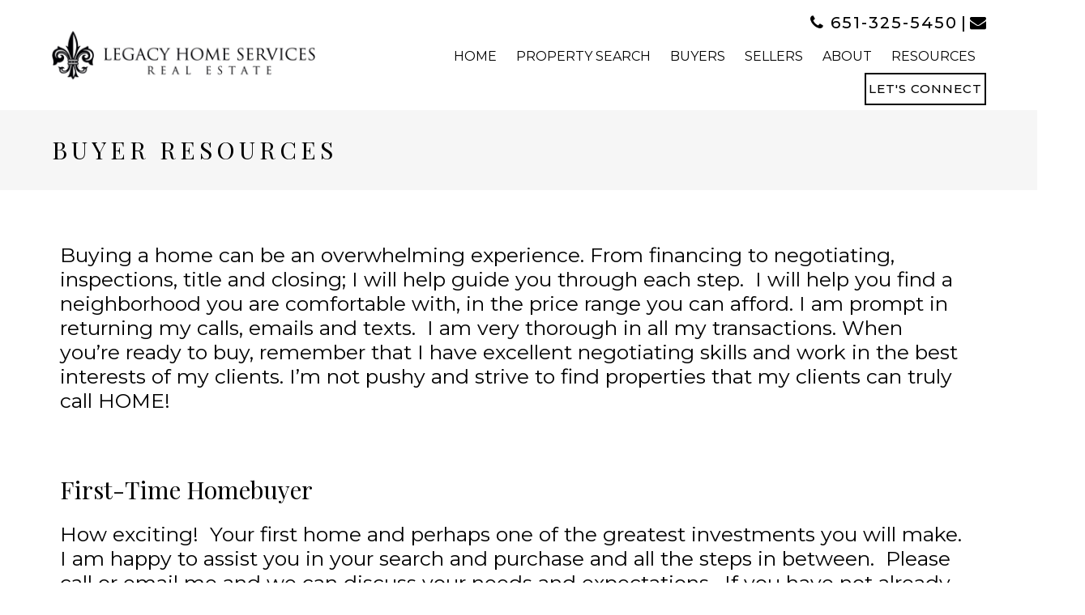

--- FILE ---
content_type: text/html; charset=UTF-8
request_url: https://www.lhsrealestate.com/buyer-resources/
body_size: 11794
content:
<!DOCTYPE HTML>
<html class="bcorr">
<head>
    <meta charset="UTF-8" />
    <title>
                    Buyer Resources - Legacy Home Services Real Estate
            </title>
    <meta http-equiv="Content-Type" content="text/html; charset=UTF-8" />
    <meta http-equiv="X-UA-Compatible" content="IE=edge">
    <meta name="viewport" content="width=device-width, initial-scale=1.0">
    <link rel="pingback" href="https://www.lhsrealestate.com/xmlrpc.php" />
    <meta name='robots' content='index, follow, max-image-preview:large, max-snippet:-1, max-video-preview:-1' />
	<style>img:is([sizes="auto" i], [sizes^="auto," i]) { contain-intrinsic-size: 3000px 1500px }</style>
	
	<!-- This site is optimized with the Yoast SEO plugin v26.8 - https://yoast.com/product/yoast-seo-wordpress/ -->
	<meta name="description" content="Whether your a first time buyer, moving up, relocating, building new construction or downsizing, I will guide you through each step on your buying journey. Financing, negotiating, inspections, title and closing; I will guide you through each step." />
	<link rel="canonical" href="https://www.lhsrealestate.com/buyer-resources/" />
	<meta property="og:locale" content="en_US" />
	<meta property="og:type" content="article" />
	<meta property="og:title" content="Buyer Resources - Legacy Home Services Real Estate" />
	<meta property="og:description" content="Whether your a first time buyer, moving up, relocating, building new construction or downsizing, I will guide you through each step on your buying journey. Financing, negotiating, inspections, title and closing; I will guide you through each step." />
	<meta property="og:url" content="https://www.lhsrealestate.com/buyer-resources/" />
	<meta property="og:site_name" content="Legacy Home Services Real Estate" />
	<meta property="article:modified_time" content="2019-01-17T13:50:48+00:00" />
	<meta name="twitter:card" content="summary_large_image" />
	<meta name="twitter:label1" content="Est. reading time" />
	<meta name="twitter:data1" content="3 minutes" />
	<script type="application/ld+json" class="yoast-schema-graph">{"@context":"https://schema.org","@graph":[{"@type":"WebPage","@id":"https://www.lhsrealestate.com/buyer-resources/","url":"https://www.lhsrealestate.com/buyer-resources/","name":"Buyer Resources - Legacy Home Services Real Estate","isPartOf":{"@id":"https://www.lhsrealestate.com/#website"},"datePublished":"2018-12-13T20:16:03+00:00","dateModified":"2019-01-17T13:50:48+00:00","description":"Whether your a first time buyer, moving up, relocating, building new construction or downsizing, I will guide you through each step on your buying journey. Financing, negotiating, inspections, title and closing; I will guide you through each step.","breadcrumb":{"@id":"https://www.lhsrealestate.com/buyer-resources/#breadcrumb"},"inLanguage":"en-US","potentialAction":[{"@type":"ReadAction","target":["https://www.lhsrealestate.com/buyer-resources/"]}]},{"@type":"BreadcrumbList","@id":"https://www.lhsrealestate.com/buyer-resources/#breadcrumb","itemListElement":[{"@type":"ListItem","position":1,"name":"Home","item":"https://www.lhsrealestate.com/"},{"@type":"ListItem","position":2,"name":"Buyer Resources"}]},{"@type":"WebSite","@id":"https://www.lhsrealestate.com/#website","url":"https://www.lhsrealestate.com/","name":"Legacy Home Services Real Estate","description":"Katie Draz Campbell, licensed Realtor in MN &amp; WI","potentialAction":[{"@type":"SearchAction","target":{"@type":"EntryPoint","urlTemplate":"https://www.lhsrealestate.com/?s={search_term_string}"},"query-input":{"@type":"PropertyValueSpecification","valueRequired":true,"valueName":"search_term_string"}}],"inLanguage":"en-US"}]}</script>
	<!-- / Yoast SEO plugin. -->


<link rel='dns-prefetch' href='//cdn.jsdelivr.net' />
<script type="text/javascript">
/* <![CDATA[ */
window._wpemojiSettings = {"baseUrl":"https:\/\/s.w.org\/images\/core\/emoji\/15.0.3\/72x72\/","ext":".png","svgUrl":"https:\/\/s.w.org\/images\/core\/emoji\/15.0.3\/svg\/","svgExt":".svg","source":{"concatemoji":"https:\/\/www.lhsrealestate.com\/wp-includes\/js\/wp-emoji-release.min.js?ver=6.7.4"}};
/*! This file is auto-generated */
!function(i,n){var o,s,e;function c(e){try{var t={supportTests:e,timestamp:(new Date).valueOf()};sessionStorage.setItem(o,JSON.stringify(t))}catch(e){}}function p(e,t,n){e.clearRect(0,0,e.canvas.width,e.canvas.height),e.fillText(t,0,0);var t=new Uint32Array(e.getImageData(0,0,e.canvas.width,e.canvas.height).data),r=(e.clearRect(0,0,e.canvas.width,e.canvas.height),e.fillText(n,0,0),new Uint32Array(e.getImageData(0,0,e.canvas.width,e.canvas.height).data));return t.every(function(e,t){return e===r[t]})}function u(e,t,n){switch(t){case"flag":return n(e,"\ud83c\udff3\ufe0f\u200d\u26a7\ufe0f","\ud83c\udff3\ufe0f\u200b\u26a7\ufe0f")?!1:!n(e,"\ud83c\uddfa\ud83c\uddf3","\ud83c\uddfa\u200b\ud83c\uddf3")&&!n(e,"\ud83c\udff4\udb40\udc67\udb40\udc62\udb40\udc65\udb40\udc6e\udb40\udc67\udb40\udc7f","\ud83c\udff4\u200b\udb40\udc67\u200b\udb40\udc62\u200b\udb40\udc65\u200b\udb40\udc6e\u200b\udb40\udc67\u200b\udb40\udc7f");case"emoji":return!n(e,"\ud83d\udc26\u200d\u2b1b","\ud83d\udc26\u200b\u2b1b")}return!1}function f(e,t,n){var r="undefined"!=typeof WorkerGlobalScope&&self instanceof WorkerGlobalScope?new OffscreenCanvas(300,150):i.createElement("canvas"),a=r.getContext("2d",{willReadFrequently:!0}),o=(a.textBaseline="top",a.font="600 32px Arial",{});return e.forEach(function(e){o[e]=t(a,e,n)}),o}function t(e){var t=i.createElement("script");t.src=e,t.defer=!0,i.head.appendChild(t)}"undefined"!=typeof Promise&&(o="wpEmojiSettingsSupports",s=["flag","emoji"],n.supports={everything:!0,everythingExceptFlag:!0},e=new Promise(function(e){i.addEventListener("DOMContentLoaded",e,{once:!0})}),new Promise(function(t){var n=function(){try{var e=JSON.parse(sessionStorage.getItem(o));if("object"==typeof e&&"number"==typeof e.timestamp&&(new Date).valueOf()<e.timestamp+604800&&"object"==typeof e.supportTests)return e.supportTests}catch(e){}return null}();if(!n){if("undefined"!=typeof Worker&&"undefined"!=typeof OffscreenCanvas&&"undefined"!=typeof URL&&URL.createObjectURL&&"undefined"!=typeof Blob)try{var e="postMessage("+f.toString()+"("+[JSON.stringify(s),u.toString(),p.toString()].join(",")+"));",r=new Blob([e],{type:"text/javascript"}),a=new Worker(URL.createObjectURL(r),{name:"wpTestEmojiSupports"});return void(a.onmessage=function(e){c(n=e.data),a.terminate(),t(n)})}catch(e){}c(n=f(s,u,p))}t(n)}).then(function(e){for(var t in e)n.supports[t]=e[t],n.supports.everything=n.supports.everything&&n.supports[t],"flag"!==t&&(n.supports.everythingExceptFlag=n.supports.everythingExceptFlag&&n.supports[t]);n.supports.everythingExceptFlag=n.supports.everythingExceptFlag&&!n.supports.flag,n.DOMReady=!1,n.readyCallback=function(){n.DOMReady=!0}}).then(function(){return e}).then(function(){var e;n.supports.everything||(n.readyCallback(),(e=n.source||{}).concatemoji?t(e.concatemoji):e.wpemoji&&e.twemoji&&(t(e.twemoji),t(e.wpemoji)))}))}((window,document),window._wpemojiSettings);
/* ]]> */
</script>

<style id='wp-emoji-styles-inline-css' type='text/css'>

	img.wp-smiley, img.emoji {
		display: inline !important;
		border: none !important;
		box-shadow: none !important;
		height: 1em !important;
		width: 1em !important;
		margin: 0 0.07em !important;
		vertical-align: -0.1em !important;
		background: none !important;
		padding: 0 !important;
	}
</style>
<style id='classic-theme-styles-inline-css' type='text/css'>
/*! This file is auto-generated */
.wp-block-button__link{color:#fff;background-color:#32373c;border-radius:9999px;box-shadow:none;text-decoration:none;padding:calc(.667em + 2px) calc(1.333em + 2px);font-size:1.125em}.wp-block-file__button{background:#32373c;color:#fff;text-decoration:none}
</style>
<style id='global-styles-inline-css' type='text/css'>
:root{--wp--preset--aspect-ratio--square: 1;--wp--preset--aspect-ratio--4-3: 4/3;--wp--preset--aspect-ratio--3-4: 3/4;--wp--preset--aspect-ratio--3-2: 3/2;--wp--preset--aspect-ratio--2-3: 2/3;--wp--preset--aspect-ratio--16-9: 16/9;--wp--preset--aspect-ratio--9-16: 9/16;--wp--preset--color--black: #000000;--wp--preset--color--cyan-bluish-gray: #abb8c3;--wp--preset--color--white: #ffffff;--wp--preset--color--pale-pink: #f78da7;--wp--preset--color--vivid-red: #cf2e2e;--wp--preset--color--luminous-vivid-orange: #ff6900;--wp--preset--color--luminous-vivid-amber: #fcb900;--wp--preset--color--light-green-cyan: #7bdcb5;--wp--preset--color--vivid-green-cyan: #00d084;--wp--preset--color--pale-cyan-blue: #8ed1fc;--wp--preset--color--vivid-cyan-blue: #0693e3;--wp--preset--color--vivid-purple: #9b51e0;--wp--preset--gradient--vivid-cyan-blue-to-vivid-purple: linear-gradient(135deg,rgba(6,147,227,1) 0%,rgb(155,81,224) 100%);--wp--preset--gradient--light-green-cyan-to-vivid-green-cyan: linear-gradient(135deg,rgb(122,220,180) 0%,rgb(0,208,130) 100%);--wp--preset--gradient--luminous-vivid-amber-to-luminous-vivid-orange: linear-gradient(135deg,rgba(252,185,0,1) 0%,rgba(255,105,0,1) 100%);--wp--preset--gradient--luminous-vivid-orange-to-vivid-red: linear-gradient(135deg,rgba(255,105,0,1) 0%,rgb(207,46,46) 100%);--wp--preset--gradient--very-light-gray-to-cyan-bluish-gray: linear-gradient(135deg,rgb(238,238,238) 0%,rgb(169,184,195) 100%);--wp--preset--gradient--cool-to-warm-spectrum: linear-gradient(135deg,rgb(74,234,220) 0%,rgb(151,120,209) 20%,rgb(207,42,186) 40%,rgb(238,44,130) 60%,rgb(251,105,98) 80%,rgb(254,248,76) 100%);--wp--preset--gradient--blush-light-purple: linear-gradient(135deg,rgb(255,206,236) 0%,rgb(152,150,240) 100%);--wp--preset--gradient--blush-bordeaux: linear-gradient(135deg,rgb(254,205,165) 0%,rgb(254,45,45) 50%,rgb(107,0,62) 100%);--wp--preset--gradient--luminous-dusk: linear-gradient(135deg,rgb(255,203,112) 0%,rgb(199,81,192) 50%,rgb(65,88,208) 100%);--wp--preset--gradient--pale-ocean: linear-gradient(135deg,rgb(255,245,203) 0%,rgb(182,227,212) 50%,rgb(51,167,181) 100%);--wp--preset--gradient--electric-grass: linear-gradient(135deg,rgb(202,248,128) 0%,rgb(113,206,126) 100%);--wp--preset--gradient--midnight: linear-gradient(135deg,rgb(2,3,129) 0%,rgb(40,116,252) 100%);--wp--preset--font-size--small: 13px;--wp--preset--font-size--medium: 20px;--wp--preset--font-size--large: 36px;--wp--preset--font-size--x-large: 42px;--wp--preset--spacing--20: 0.44rem;--wp--preset--spacing--30: 0.67rem;--wp--preset--spacing--40: 1rem;--wp--preset--spacing--50: 1.5rem;--wp--preset--spacing--60: 2.25rem;--wp--preset--spacing--70: 3.38rem;--wp--preset--spacing--80: 5.06rem;--wp--preset--shadow--natural: 6px 6px 9px rgba(0, 0, 0, 0.2);--wp--preset--shadow--deep: 12px 12px 50px rgba(0, 0, 0, 0.4);--wp--preset--shadow--sharp: 6px 6px 0px rgba(0, 0, 0, 0.2);--wp--preset--shadow--outlined: 6px 6px 0px -3px rgba(255, 255, 255, 1), 6px 6px rgba(0, 0, 0, 1);--wp--preset--shadow--crisp: 6px 6px 0px rgba(0, 0, 0, 1);}:where(.is-layout-flex){gap: 0.5em;}:where(.is-layout-grid){gap: 0.5em;}body .is-layout-flex{display: flex;}.is-layout-flex{flex-wrap: wrap;align-items: center;}.is-layout-flex > :is(*, div){margin: 0;}body .is-layout-grid{display: grid;}.is-layout-grid > :is(*, div){margin: 0;}:where(.wp-block-columns.is-layout-flex){gap: 2em;}:where(.wp-block-columns.is-layout-grid){gap: 2em;}:where(.wp-block-post-template.is-layout-flex){gap: 1.25em;}:where(.wp-block-post-template.is-layout-grid){gap: 1.25em;}.has-black-color{color: var(--wp--preset--color--black) !important;}.has-cyan-bluish-gray-color{color: var(--wp--preset--color--cyan-bluish-gray) !important;}.has-white-color{color: var(--wp--preset--color--white) !important;}.has-pale-pink-color{color: var(--wp--preset--color--pale-pink) !important;}.has-vivid-red-color{color: var(--wp--preset--color--vivid-red) !important;}.has-luminous-vivid-orange-color{color: var(--wp--preset--color--luminous-vivid-orange) !important;}.has-luminous-vivid-amber-color{color: var(--wp--preset--color--luminous-vivid-amber) !important;}.has-light-green-cyan-color{color: var(--wp--preset--color--light-green-cyan) !important;}.has-vivid-green-cyan-color{color: var(--wp--preset--color--vivid-green-cyan) !important;}.has-pale-cyan-blue-color{color: var(--wp--preset--color--pale-cyan-blue) !important;}.has-vivid-cyan-blue-color{color: var(--wp--preset--color--vivid-cyan-blue) !important;}.has-vivid-purple-color{color: var(--wp--preset--color--vivid-purple) !important;}.has-black-background-color{background-color: var(--wp--preset--color--black) !important;}.has-cyan-bluish-gray-background-color{background-color: var(--wp--preset--color--cyan-bluish-gray) !important;}.has-white-background-color{background-color: var(--wp--preset--color--white) !important;}.has-pale-pink-background-color{background-color: var(--wp--preset--color--pale-pink) !important;}.has-vivid-red-background-color{background-color: var(--wp--preset--color--vivid-red) !important;}.has-luminous-vivid-orange-background-color{background-color: var(--wp--preset--color--luminous-vivid-orange) !important;}.has-luminous-vivid-amber-background-color{background-color: var(--wp--preset--color--luminous-vivid-amber) !important;}.has-light-green-cyan-background-color{background-color: var(--wp--preset--color--light-green-cyan) !important;}.has-vivid-green-cyan-background-color{background-color: var(--wp--preset--color--vivid-green-cyan) !important;}.has-pale-cyan-blue-background-color{background-color: var(--wp--preset--color--pale-cyan-blue) !important;}.has-vivid-cyan-blue-background-color{background-color: var(--wp--preset--color--vivid-cyan-blue) !important;}.has-vivid-purple-background-color{background-color: var(--wp--preset--color--vivid-purple) !important;}.has-black-border-color{border-color: var(--wp--preset--color--black) !important;}.has-cyan-bluish-gray-border-color{border-color: var(--wp--preset--color--cyan-bluish-gray) !important;}.has-white-border-color{border-color: var(--wp--preset--color--white) !important;}.has-pale-pink-border-color{border-color: var(--wp--preset--color--pale-pink) !important;}.has-vivid-red-border-color{border-color: var(--wp--preset--color--vivid-red) !important;}.has-luminous-vivid-orange-border-color{border-color: var(--wp--preset--color--luminous-vivid-orange) !important;}.has-luminous-vivid-amber-border-color{border-color: var(--wp--preset--color--luminous-vivid-amber) !important;}.has-light-green-cyan-border-color{border-color: var(--wp--preset--color--light-green-cyan) !important;}.has-vivid-green-cyan-border-color{border-color: var(--wp--preset--color--vivid-green-cyan) !important;}.has-pale-cyan-blue-border-color{border-color: var(--wp--preset--color--pale-cyan-blue) !important;}.has-vivid-cyan-blue-border-color{border-color: var(--wp--preset--color--vivid-cyan-blue) !important;}.has-vivid-purple-border-color{border-color: var(--wp--preset--color--vivid-purple) !important;}.has-vivid-cyan-blue-to-vivid-purple-gradient-background{background: var(--wp--preset--gradient--vivid-cyan-blue-to-vivid-purple) !important;}.has-light-green-cyan-to-vivid-green-cyan-gradient-background{background: var(--wp--preset--gradient--light-green-cyan-to-vivid-green-cyan) !important;}.has-luminous-vivid-amber-to-luminous-vivid-orange-gradient-background{background: var(--wp--preset--gradient--luminous-vivid-amber-to-luminous-vivid-orange) !important;}.has-luminous-vivid-orange-to-vivid-red-gradient-background{background: var(--wp--preset--gradient--luminous-vivid-orange-to-vivid-red) !important;}.has-very-light-gray-to-cyan-bluish-gray-gradient-background{background: var(--wp--preset--gradient--very-light-gray-to-cyan-bluish-gray) !important;}.has-cool-to-warm-spectrum-gradient-background{background: var(--wp--preset--gradient--cool-to-warm-spectrum) !important;}.has-blush-light-purple-gradient-background{background: var(--wp--preset--gradient--blush-light-purple) !important;}.has-blush-bordeaux-gradient-background{background: var(--wp--preset--gradient--blush-bordeaux) !important;}.has-luminous-dusk-gradient-background{background: var(--wp--preset--gradient--luminous-dusk) !important;}.has-pale-ocean-gradient-background{background: var(--wp--preset--gradient--pale-ocean) !important;}.has-electric-grass-gradient-background{background: var(--wp--preset--gradient--electric-grass) !important;}.has-midnight-gradient-background{background: var(--wp--preset--gradient--midnight) !important;}.has-small-font-size{font-size: var(--wp--preset--font-size--small) !important;}.has-medium-font-size{font-size: var(--wp--preset--font-size--medium) !important;}.has-large-font-size{font-size: var(--wp--preset--font-size--large) !important;}.has-x-large-font-size{font-size: var(--wp--preset--font-size--x-large) !important;}
:where(.wp-block-post-template.is-layout-flex){gap: 1.25em;}:where(.wp-block-post-template.is-layout-grid){gap: 1.25em;}
:where(.wp-block-columns.is-layout-flex){gap: 2em;}:where(.wp-block-columns.is-layout-grid){gap: 2em;}
:root :where(.wp-block-pullquote){font-size: 1.5em;line-height: 1.6;}
</style>
<link rel='stylesheet' id='brandco-idx-shortcodes-css-css' href='https://www.lhsrealestate.com/wp-content/plugins/brandco-idx/public/css/brandco-idx-shortcodes.css?ver=2.9.7' type='text/css' media='all' />
<link rel='stylesheet' id='wp_listings-css' href='https://www.lhsrealestate.com/wp-content/plugins/wp-listings/includes/css/wp-listings.css' type='text/css' media='all' />
<link rel='stylesheet' id='wp_listings_widgets-css' href='https://www.lhsrealestate.com/wp-content/plugins/wp-listings/includes/css/wp-listings-widgets.css' type='text/css' media='all' />
<link rel='stylesheet' id='elementor-icons-css' href='https://www.lhsrealestate.com/wp-content/plugins/elementor/assets/lib/eicons/css/elementor-icons.min.css?ver=5.46.0' type='text/css' media='all' />
<link rel='stylesheet' id='elementor-frontend-css' href='https://www.lhsrealestate.com/wp-content/plugins/elementor/assets/css/frontend.min.css?ver=3.34.2' type='text/css' media='all' />
<link rel='stylesheet' id='elementor-post-1065-css' href='https://www.lhsrealestate.com/wp-content/uploads/sites/224/elementor/css/post-1065.css?ver=1601342898' type='text/css' media='all' />
<link rel='stylesheet' id='font-awesome-css' href='https://www.lhsrealestate.com/wp-content/plugins/elementor/assets/lib/font-awesome/css/font-awesome.min.css?ver=4.7.0' type='text/css' media='all' />
<link rel='stylesheet' id='elementor-post-114-css' href='https://www.lhsrealestate.com/wp-content/uploads/sites/224/elementor/css/post-114.css?ver=1572896274' type='text/css' media='all' />
<link rel='stylesheet' id='materializestyle-css' href='https://www.lhsrealestate.com/wp-content/themes/pp-v1.1/assets/css/materialize.min.css?ver=1.0' type='text/css' media='all' />
<link rel='stylesheet' id='flexsliderstyle-css' href='https://www.lhsrealestate.com/wp-content/themes/pp-v1.1/assets/css/flexslider.min.css?ver=1.0' type='text/css' media='all' />
<link rel='stylesheet' id='slickstyle-css' href='//cdn.jsdelivr.net/npm/slick-carousel@1.8.1/slick/slick.css' type='text/css' media='all' />
<link rel='stylesheet' id='slickstyleTheme-css' href='//cdn.jsdelivr.net/npm/slick-carousel@1.8.1/slick/slick-theme.css' type='text/css' media='all' />
<link rel='stylesheet' id='templatestyles-css' href='https://www.lhsrealestate.com/wp-content/themes/pp-v1.1/assets/global-css/templateStyles.min.css?ver=1.0' type='text/css' media='all' />
<link rel='stylesheet' id='mainstyle-css' href='https://www.lhsrealestate.com/wp-content/themes/pp-v1.1-children/katie-draz-campbell/css/style.min.css' type='text/css' media='all' />
<link rel='stylesheet' id='fontawesome-css' href='https://www.lhsrealestate.com/wp-content/themes/pp-v1.1/assets/css/font-awesome.min.css?ver=1.0' type='text/css' media='all' />
<link rel='stylesheet' id='elementor-gf-local-roboto-css' href='https://www.lhsrealestate.com/wp-content/uploads/sites/224/elementor/google-fonts/css/roboto.css?ver=1742485008' type='text/css' media='all' />
<link rel='stylesheet' id='elementor-gf-local-robotoslab-css' href='https://www.lhsrealestate.com/wp-content/uploads/sites/224/elementor/google-fonts/css/robotoslab.css?ver=1742485013' type='text/css' media='all' />
<script type="text/javascript" src="https://www.lhsrealestate.com/wp-includes/js/jquery/jquery.min.js?ver=3.7.1" id="jquery-core-js"></script>
<script type="text/javascript" src="https://www.lhsrealestate.com/wp-includes/js/jquery/jquery-migrate.min.js?ver=3.4.1" id="jquery-migrate-js"></script>
<link rel="https://api.w.org/" href="https://www.lhsrealestate.com/wp-json/" /><link rel="alternate" title="JSON" type="application/json" href="https://www.lhsrealestate.com/wp-json/wp/v2/pages/114" /><link rel="EditURI" type="application/rsd+xml" title="RSD" href="https://www.lhsrealestate.com/xmlrpc.php?rsd" />
<meta name="generator" content="WordPress 6.7.4" />
<link rel='shortlink' href='https://www.lhsrealestate.com/?p=114' />
<link rel="alternate" title="oEmbed (JSON)" type="application/json+oembed" href="https://www.lhsrealestate.com/wp-json/oembed/1.0/embed?url=https%3A%2F%2Fwww.lhsrealestate.com%2Fbuyer-resources%2F" />
<link rel="alternate" title="oEmbed (XML)" type="text/xml+oembed" href="https://www.lhsrealestate.com/wp-json/oembed/1.0/embed?url=https%3A%2F%2Fwww.lhsrealestate.com%2Fbuyer-resources%2F&#038;format=xml" />
<meta name="generator" content="Elementor 3.34.2; features: additional_custom_breakpoints; settings: css_print_method-external, google_font-enabled, font_display-auto">
			<style>
				.e-con.e-parent:nth-of-type(n+4):not(.e-lazyloaded):not(.e-no-lazyload),
				.e-con.e-parent:nth-of-type(n+4):not(.e-lazyloaded):not(.e-no-lazyload) * {
					background-image: none !important;
				}
				@media screen and (max-height: 1024px) {
					.e-con.e-parent:nth-of-type(n+3):not(.e-lazyloaded):not(.e-no-lazyload),
					.e-con.e-parent:nth-of-type(n+3):not(.e-lazyloaded):not(.e-no-lazyload) * {
						background-image: none !important;
					}
				}
				@media screen and (max-height: 640px) {
					.e-con.e-parent:nth-of-type(n+2):not(.e-lazyloaded):not(.e-no-lazyload),
					.e-con.e-parent:nth-of-type(n+2):not(.e-lazyloaded):not(.e-no-lazyload) * {
						background-image: none !important;
					}
				}
			</style>
			<link rel="icon" href="https://www.lhsrealestate.com/wp-content/uploads/sites/224/2019/01/favicon-150x150.png" sizes="32x32" />
<link rel="icon" href="https://www.lhsrealestate.com/wp-content/uploads/sites/224/2019/01/favicon.png" sizes="192x192" />
<link rel="apple-touch-icon" href="https://www.lhsrealestate.com/wp-content/uploads/sites/224/2019/01/favicon.png" />
<meta name="msapplication-TileImage" content="https://www.lhsrealestate.com/wp-content/uploads/sites/224/2019/01/favicon.png" />

</head>
<body data-rsssl=1 class="page-template-default page page-id-114 elementor-default elementor-page elementor-page-114" data-template="base.twig">
    <header id="header" class="bcorr-materialize">
    <div id="bcorr-virginia">
        <div id="bcorr-header">
            <div class="container">
                <div class="row">
                    <div class="bcorr-logo col l3 s12 left-align center-align-on-med-and-down">
                        <a id="logo-container" class="hdr-logo-link" href="https://www.lhsrealestate.com" rel="home">
                                                            <img src="https://www.lhsrealestate.com/wp-content/uploads/sites/224/2019/01/logo.png"
                                     alt="" />
                                                    </a>
                    </div>
                    <div class="col l9 s12 right-align center-align-on-med-and-down">
                        <div class="bcorr-content hide-on-med-and-down">
                            <a class="bcorr-phone" href="tel:651-325-5450">
                                <i class="fa fa-phone"></i> 651-325-5450
                            </a>
                            <span class="bcorr-spacer"> | </span>
                            <a class="bcorr-contact" href="mailto:sold@katiedraz.com">
                                <i class="fa fa-envelope"></i>
                            </a>
                        </div>
                        <div id="bcorr-navigation">
                            <div class="bcorr-menu-wrapper">    <div class="bcorr-nav valign-middle">
        <nav id="nav-main" class="nav-main" role="navigation">
            <div id="primary" class="container">
                    <ul id="menu-primary">
                                <li class=" menu-item menu-item-type-post_type menu-item-object-page menu-item-home menu-item-402">
                <a href="https://www.lhsrealestate.com/" target="">Home</a>
                            </li>
                                <li class=" menu-item menu-item-type-custom menu-item-object-custom menu-item-745 menu-item-has-children">
                <a href="#" target="">Property Search</a>
                    <ul class="dropdown-content">
                                <li class=" menu-item menu-item-type-custom menu-item-object-custom menu-item-763">
                <a href="https://www.lhsrealestate.com/listings/3819-vincent-ave-n-minneapolis-mn-55412/" target="">Featured Listing</a>
                            </li>
                                <li class=" menu-item menu-item-type-post_type menu-item-object-page menu-item-505">
                <a href="https://www.lhsrealestate.com/recent-listings-solds/" target="">Recent Listings & Solds</a>
                            </li>
                                <li class=" menu-item menu-item-type-post_type menu-item-object-page menu-item-510">
                <a href="https://www.lhsrealestate.com/start-your-search/" target="">Start Your Search</a>
                            </li>
            </ul>
            </li>
                                <li class=" menu-item menu-item-type-post_type menu-item-object-page current-menu-item page_item page-item-114 current_page_item current-menu-ancestor current-menu-parent current_page_parent current_page_ancestor menu-item-400 menu-item-has-children">
                <a href="https://www.lhsrealestate.com/buyer-resources/" target="">Buyers</a>
                    <ul class="dropdown-content">
                                <li class=" menu-item menu-item-type-post_type menu-item-object-page current-menu-item page_item page-item-114 current_page_item menu-item-724">
                <a href="https://www.lhsrealestate.com/buyer-resources/" target="">Buyer Info</a>
                            </li>
                                <li class=" menu-item menu-item-type-custom menu-item-object-custom current-menu-item menu-item-752">
                <a href="/buyer-resources#first-time-buyer" target="">First-Time Homebuyer</a>
                            </li>
                                <li class=" menu-item menu-item-type-custom menu-item-object-custom current-menu-item menu-item-753">
                <a href="/buyer-resources#move-up-buyer" target="">Move-Up Buyer</a>
                            </li>
                                <li class=" menu-item menu-item-type-custom menu-item-object-custom current-menu-item menu-item-754">
                <a href="/buyer-resources#new-construction" target="">New Construction</a>
                            </li>
            </ul>
            </li>
                                <li class=" menu-item menu-item-type-post_type menu-item-object-page menu-item-399 menu-item-has-children">
                <a href="https://www.lhsrealestate.com/seller-resources/" target="">Sellers</a>
                    <ul class="dropdown-content">
                                <li class=" menu-item menu-item-type-post_type menu-item-object-page menu-item-725">
                <a href="https://www.lhsrealestate.com/seller-resources/" target="">Seller Info</a>
                            </li>
                                <li class=" menu-item menu-item-type-post_type menu-item-object-page menu-item-397">
                <a href="https://www.lhsrealestate.com/home-worth/" target="">What's My Home Worth?</a>
                            </li>
            </ul>
            </li>
                                <li class=" menu-item menu-item-type-post_type menu-item-object-page menu-item-395 menu-item-has-children">
                <a href="https://www.lhsrealestate.com/about/" target="">About</a>
                    <ul class="dropdown-content">
                                <li class=" menu-item menu-item-type-post_type menu-item-object-page menu-item-726">
                <a href="https://www.lhsrealestate.com/about/" target="">Meet Katie</a>
                            </li>
                                <li class=" menu-item menu-item-type-custom menu-item-object-custom menu-item-756">
                <a href="/about#company-info" target="">Company Info</a>
                            </li>
                                <li class=" menu-item menu-item-type-post_type menu-item-object-page menu-item-710">
                <a href="https://www.lhsrealestate.com/testimonials/" target="">Testimonials</a>
                            </li>
            </ul>
            </li>
                                <li class=" menu-item menu-item-type-custom menu-item-object-custom menu-item-319 menu-item-has-children">
                <a href="#" target="">Resources</a>
                    <ul class="dropdown-content">
                                <li class=" menu-item menu-item-type-post_type menu-item-object-page menu-item-513">
                <a href="https://www.lhsrealestate.com/related-services/" target="">Related Services</a>
                            </li>
                                <li class=" menu-item menu-item-type-post_type menu-item-object-page menu-item-732">
                <a href="https://www.lhsrealestate.com/new-construction/" target="">New Construction</a>
                            </li>
                                <li class=" menu-item menu-item-type-post_type menu-item-object-page menu-item-731">
                <a href="https://www.lhsrealestate.com/commercial-real-estate/" target="">Commercial Real Estate</a>
                            </li>
                                <li class=" menu-item menu-item-type-post_type menu-item-object-page menu-item-396">
                <a href="https://www.lhsrealestate.com/mortgage-calculator/" target="">Mortgage Calculator</a>
                            </li>
                                <li class=" menu-item menu-item-type-post_type menu-item-object-page menu-item-512">
                <a href="https://www.lhsrealestate.com/distressed-properties/" target="">Distressed Properties</a>
                            </li>
            </ul>
            </li>
                                <li class="bcorr-contact-btn menu-item menu-item-type-post_type menu-item-object-page menu-item-398">
                <a href="https://www.lhsrealestate.com/contact/" target="">Let's Connect</a>
                            </li>
            </ul>
                <a href="#" data-activates="slide-out" class="button-collapse"><i class="fa fa-bars"></i></a>
            </div>
        </nav><!-- #nav -->

        <ul id="slide-out" class="side-nav">
            <div id="bcorr-mobile-close" class="fa fa-close"></div>
            <div class="bcorr-mobile-agent-info">
                <h3 class="mobile-agent-name">Legacy Home Services Real Estate</h3>
                <div class="bcorr-mobile-contact-links">
                    <a href="/contact" class="mobile-email"><i class="fa fa-envelope"></i> Email</a><span class="bcorr-divider"></span><a href="tel:651-325-5450" class="mobile-number"><i class="fa fa-phone"></i>651-325-5450</a>
                </div>
            </div>
                <ul id="menu-primary">
                                <li class=" menu-item menu-item-type-post_type menu-item-object-page menu-item-home menu-item-402">
                <a href="https://www.lhsrealestate.com/" target="">Home</a>
                            </li>
                                <li class=" menu-item menu-item-type-custom menu-item-object-custom menu-item-745 menu-item-has-children">
                <a href="#" target="">Property Search</a>
                    <ul class="dropdown-content">
                                <li class=" menu-item menu-item-type-custom menu-item-object-custom menu-item-763">
                <a href="https://www.lhsrealestate.com/listings/3819-vincent-ave-n-minneapolis-mn-55412/" target="">Featured Listing</a>
                            </li>
                                <li class=" menu-item menu-item-type-post_type menu-item-object-page menu-item-505">
                <a href="https://www.lhsrealestate.com/recent-listings-solds/" target="">Recent Listings & Solds</a>
                            </li>
                                <li class=" menu-item menu-item-type-post_type menu-item-object-page menu-item-510">
                <a href="https://www.lhsrealestate.com/start-your-search/" target="">Start Your Search</a>
                            </li>
            </ul>
            </li>
                                <li class=" menu-item menu-item-type-post_type menu-item-object-page current-menu-item page_item page-item-114 current_page_item current-menu-ancestor current-menu-parent current_page_parent current_page_ancestor menu-item-400 menu-item-has-children">
                <a href="https://www.lhsrealestate.com/buyer-resources/" target="">Buyers</a>
                    <ul class="dropdown-content">
                                <li class=" menu-item menu-item-type-post_type menu-item-object-page current-menu-item page_item page-item-114 current_page_item menu-item-724">
                <a href="https://www.lhsrealestate.com/buyer-resources/" target="">Buyer Info</a>
                            </li>
                                <li class=" menu-item menu-item-type-custom menu-item-object-custom current-menu-item menu-item-752">
                <a href="/buyer-resources#first-time-buyer" target="">First-Time Homebuyer</a>
                            </li>
                                <li class=" menu-item menu-item-type-custom menu-item-object-custom current-menu-item menu-item-753">
                <a href="/buyer-resources#move-up-buyer" target="">Move-Up Buyer</a>
                            </li>
                                <li class=" menu-item menu-item-type-custom menu-item-object-custom current-menu-item menu-item-754">
                <a href="/buyer-resources#new-construction" target="">New Construction</a>
                            </li>
            </ul>
            </li>
                                <li class=" menu-item menu-item-type-post_type menu-item-object-page menu-item-399 menu-item-has-children">
                <a href="https://www.lhsrealestate.com/seller-resources/" target="">Sellers</a>
                    <ul class="dropdown-content">
                                <li class=" menu-item menu-item-type-post_type menu-item-object-page menu-item-725">
                <a href="https://www.lhsrealestate.com/seller-resources/" target="">Seller Info</a>
                            </li>
                                <li class=" menu-item menu-item-type-post_type menu-item-object-page menu-item-397">
                <a href="https://www.lhsrealestate.com/home-worth/" target="">What's My Home Worth?</a>
                            </li>
            </ul>
            </li>
                                <li class=" menu-item menu-item-type-post_type menu-item-object-page menu-item-395 menu-item-has-children">
                <a href="https://www.lhsrealestate.com/about/" target="">About</a>
                    <ul class="dropdown-content">
                                <li class=" menu-item menu-item-type-post_type menu-item-object-page menu-item-726">
                <a href="https://www.lhsrealestate.com/about/" target="">Meet Katie</a>
                            </li>
                                <li class=" menu-item menu-item-type-custom menu-item-object-custom menu-item-756">
                <a href="/about#company-info" target="">Company Info</a>
                            </li>
                                <li class=" menu-item menu-item-type-post_type menu-item-object-page menu-item-710">
                <a href="https://www.lhsrealestate.com/testimonials/" target="">Testimonials</a>
                            </li>
            </ul>
            </li>
                                <li class=" menu-item menu-item-type-custom menu-item-object-custom menu-item-319 menu-item-has-children">
                <a href="#" target="">Resources</a>
                    <ul class="dropdown-content">
                                <li class=" menu-item menu-item-type-post_type menu-item-object-page menu-item-513">
                <a href="https://www.lhsrealestate.com/related-services/" target="">Related Services</a>
                            </li>
                                <li class=" menu-item menu-item-type-post_type menu-item-object-page menu-item-732">
                <a href="https://www.lhsrealestate.com/new-construction/" target="">New Construction</a>
                            </li>
                                <li class=" menu-item menu-item-type-post_type menu-item-object-page menu-item-731">
                <a href="https://www.lhsrealestate.com/commercial-real-estate/" target="">Commercial Real Estate</a>
                            </li>
                                <li class=" menu-item menu-item-type-post_type menu-item-object-page menu-item-396">
                <a href="https://www.lhsrealestate.com/mortgage-calculator/" target="">Mortgage Calculator</a>
                            </li>
                                <li class=" menu-item menu-item-type-post_type menu-item-object-page menu-item-512">
                <a href="https://www.lhsrealestate.com/distressed-properties/" target="">Distressed Properties</a>
                            </li>
            </ul>
            </li>
                                <li class="bcorr-contact-btn menu-item menu-item-type-post_type menu-item-object-page menu-item-398">
                <a href="https://www.lhsrealestate.com/contact/" target="">Let's Connect</a>
                            </li>
            </ul>
        </ul>
    </div>
    <script>
        (function ($) {
            $(window).load(function () {
                $('#bcorr-mobile-close').on('click', function () {
                    $('#slide-out').sideNav('hide');
                });
            });
        })(jQuery);
    </script>
</div>
                        </div>
                    </div>
                </div>
            </div>
        </div>
    </div>
</header>
<div id="bcorr-parallax">
    <div class="parallax">
    <div class="home-flexslider">
        <ul class="slides">
                    </ul>
    </div>
</div>
<div class="bcorr-materialize" id="index-banner">
    <div id="index-sublogo">
        <div class="container">
                            <img src="https://www.lhsrealestate.com/wp-content/uploads/sites/224/2019/01/logo-white.png"
                     alt="" class="bcorr-hero-logo" />
                    </div>
    </div>
</div></div>    <section id="content" role="main" class="content-wrapper bcorr-materialize">
        <section class="bcorr-page-title">
            <div class="container">
                <h1>Buyer Resources</h1>
            </div>
        </section>
        <section class="bcorr-page-content">
            <div class="container">
                                		<div data-elementor-type="wp-page" data-elementor-id="114" class="elementor elementor-114 elementor-bc-flex-widget" data-elementor-post-type="page">
						<section class="elementor-section elementor-top-section elementor-element elementor-element-7c8c7d6a elementor-section-boxed elementor-section-height-default elementor-section-height-default" data-id="7c8c7d6a" data-element_type="section">
						<div class="elementor-container elementor-column-gap-default">
					<div class="elementor-column elementor-col-100 elementor-top-column elementor-element elementor-element-529ec408" data-id="529ec408" data-element_type="column">
			<div class="elementor-widget-wrap elementor-element-populated">
						<div class="elementor-element elementor-element-c54fcf3 elementor-widget elementor-widget-text-editor" data-id="c54fcf3" data-element_type="widget" data-widget_type="text-editor.default">
				<div class="elementor-widget-container">
									<p>Buying a home can be an overwhelming experience. From financing to negotiating, inspections, title and closing; I will help guide you through each step.  I will help you find a neighborhood you are comfortable with, in the price range you can afford. I am prompt in returning my calls, emails and texts.  I am very thorough in all my transactions. When you’re ready to buy, remember that I have excellent negotiating skills and work in the best interests of my clients. I’m not pushy and strive to find properties that my clients can truly call HOME!</p><p> </p>								</div>
				</div>
				<div class="elementor-element elementor-element-f948e75 elementor-widget elementor-widget-heading" data-id="f948e75" data-element_type="widget" id="first-time-buyer" data-widget_type="heading.default">
				<div class="elementor-widget-container">
					<h2 class="elementor-heading-title elementor-size-large">First-Time Homebuyer</h2>				</div>
				</div>
				<div class="elementor-element elementor-element-ccfa9e6 elementor-widget elementor-widget-text-editor" data-id="ccfa9e6" data-element_type="widget" data-widget_type="text-editor.default">
				<div class="elementor-widget-container">
									<p>How exciting!  Your first home and perhaps one of the greatest investments you will make.  I am happy to assist you in your search and purchase and all the steps in between.  Please call or email me and we can discuss your needs and expectations.  If you have not already been pre-approved, I can provide you with reputable lender contacts for securing financing.  Once you are pre-approved, we can begin the process of looking for your first home.</p><p>Based on your needs, desires and qualifications; I will provide you with all available properties and ensure you receive real-time updates.  We then can weed through to find you the home that is best suited to you.  I will work in your best interests to negotiate a great price and terms.  I will provide you with industry contacts to ensure a professional inspection is completed and you are comfortable with your selection.  I will arrange for title and closing to ensure a smooth transaction.  I am available to accompany you to inspections and closing to ensure there are no questions left unanswered.  Contact me today and let’s get started!</p><p> </p>								</div>
				</div>
				<div class="elementor-element elementor-element-e365dcd elementor-widget elementor-widget-heading" data-id="e365dcd" data-element_type="widget" id="move-up-buyer" data-widget_type="heading.default">
				<div class="elementor-widget-container">
					<h2 class="elementor-heading-title elementor-size-large">Move-Up Buyer</h2>				</div>
				</div>
				<div class="elementor-element elementor-element-93aefc4 elementor-widget elementor-widget-text-editor" data-id="93aefc4" data-element_type="widget" data-widget_type="text-editor.default">
				<div class="elementor-widget-container">
									<p>Moving is a big, life-changing event!  By now you know what you don’t want and have a good idea of what you do want.  I will stand by your side every step of the way to ensure you receive the best representation possible and ultimately achieve your housing goals.  Contact me and we can begin the process of discovery, so we can establish your needs and expectations up front.  At that point, we can begin the search for your new dream home.</p><p>If you are in a position in which you need to sell first, I will provide you with a comparative market analysis.  I will advise you upfront of any repairs, maintenance or staging that you should complete before marketing the home.  I will walk you through all the steps it takes and will assist to make your transition as smooth as possible.</p><p> </p>								</div>
				</div>
				<div class="elementor-element elementor-element-4e39d92 elementor-widget elementor-widget-heading" data-id="4e39d92" data-element_type="widget" id="new-construction" data-widget_type="heading.default">
				<div class="elementor-widget-container">
					<h2 class="elementor-heading-title elementor-size-large">New Construction</h2>				</div>
				</div>
				<div class="elementor-element elementor-element-88e6fcc elementor-widget elementor-widget-text-editor" data-id="88e6fcc" data-element_type="widget" data-widget_type="text-editor.default">
				<div class="elementor-widget-container">
									<p>You’ve decided to custom build or want to buy new, awesome!  You are about to embark on an adventure you won’t soon forget.  Many people assume that they do not need a buyer’s agent and go directly to the builder to begin the process.  Unfortunately, this can lead to several unforeseen issues and headaches I am here to help you avoid!</p><p>Most builders pay attorneys to draft their contracts to protect their best interests, even more reason you should have someone looking out for you.  Having an advocate to negotiate on your behalf, review contract language, recommend inspectors (yes, you still should get an inspection with new construction), provide competitive lender and title resources and ensure a successful closing is really in your best interests.  The common misconception you will save money by going straight to the builder instead of having an agent is just not true.  Builders work for profit and have a built-in margin to pay for the buyer’s agent.  If you do not use an agent, it is just more profit for them!</p><p>Contact me today and we can discuss your next steps!</p>								</div>
				</div>
					</div>
		</div>
					</div>
		</section>
				</div>
		
            </div>
        </section>
    </section>
    <footer id="footer" class="page-footer bcorr-materialize">
        <div class="wrapper">
    <div class="container">
        <div class="row valign-children">
            <div class="col bcorr-col-1 s12 l4 left-align center-align-on-med-and-down">
                <div class="bcorr-content">
                    <div class="bcorr-agent-wrapper">
                        <h5>LEGACY HOME SERVICES REAL ESTATE</h5>
                        <div class="bcorr-agent-contact">
                            <a class="bcorr-phone" href="tel:651-325-5450">
                                <i class="fa fa-phone"></i>651-325-5450
                            </a>
                            <span class="bcorr-spacer">|</span>
                            <a class="bcorr-email" href="https://www.lhsrealestate.com/contact"><i class="fa fa-envelope"></i></a>
                        </div>
                    </div>
                    <div class="bcorr-social-wrapper">
                                                    <a href="https://www.facebook.com/katie.drazcampbell" class="bcorr-social" target="_blank">
                                                                    <i class="fa fa-facebook"></i>
                                                            </a>
                                                    <a href="https://twitter.com/hotmnrealestate" class="bcorr-social" target="_blank">
                                                                    <i class="fa fa-twitter"></i>
                                                            </a>
                                                    <a href="https://www.linkedin.com/in/katie-draz-campbell-3a400b20/" class="bcorr-social" target="_blank">
                                                                    <i class="fa fa-linkedin"></i>
                                                            </a>
                                            </div>
                    <div class="bcorr-office-wrapper">
                                                                                            </div>
                </div>
            </div>
            <div class="col bcorr-col-2 s12 l4 center-align">
                                    <img src="https://www.lhsrealestate.com/wp-content/uploads/sites/224/2019/01/footer-logo.png"
                         alt="" class="footer-logo" />
                            </div>
            <div class="col bcorr-col-3 s12 l4 right-align center-align-on-med-and-down">
                <div id="bcorr-compliance-logo-wrapper" class="">
                    <img class="bcorr-cdpe" src="https://d3sw26zf198lpl.cloudfront.net/2019/01/03/5c2e2ad592a49.png">
                    <img class="bcorr-equal" src="https://d3sw26zf198lpl.cloudfront.net/2019/01/03/5c2e2ad5dcdcb.png">
                    <img class="bcorr-realtor" src="https://d3sw26zf198lpl.cloudfront.net/2019/01/03/5c2e2ad6371a6.png">
                </div>
                <div class="bcorr-legal"><p>Copyright © 2025 – Legacy Home Services Real Estate</p>
<p>The information herein is believed to be accurate and timely, but no warranty as such is expressed or implied.</p>
</div>
            </div>
        </div>
    </div>
</div>
<div class="footer-copyright">
    <div class="wrapper">
        <div class="container">
            <div class="row">
                <div class="col s12 right-align center-align-on-med-and-down">
                    <span>Designed and Developed by </span><a class="right-align bcorr-footer-link"
                                                              href="https://brandco.com/" target="_blank">BRANDco.</a>
                </div>
            </div>
        </div>
    </div>
</div>    </footer>
    			<script>
				const lazyloadRunObserver = () => {
					const lazyloadBackgrounds = document.querySelectorAll( `.e-con.e-parent:not(.e-lazyloaded)` );
					const lazyloadBackgroundObserver = new IntersectionObserver( ( entries ) => {
						entries.forEach( ( entry ) => {
							if ( entry.isIntersecting ) {
								let lazyloadBackground = entry.target;
								if( lazyloadBackground ) {
									lazyloadBackground.classList.add( 'e-lazyloaded' );
								}
								lazyloadBackgroundObserver.unobserve( entry.target );
							}
						});
					}, { rootMargin: '200px 0px 200px 0px' } );
					lazyloadBackgrounds.forEach( ( lazyloadBackground ) => {
						lazyloadBackgroundObserver.observe( lazyloadBackground );
					} );
				};
				const events = [
					'DOMContentLoaded',
					'elementor/lazyload/observe',
				];
				events.forEach( ( event ) => {
					document.addEventListener( event, lazyloadRunObserver );
				} );
			</script>
			<link rel='stylesheet' id='widget-heading-css' href='https://www.lhsrealestate.com/wp-content/plugins/elementor/assets/css/widget-heading.min.css?ver=3.34.2' type='text/css' media='all' />
<script type="text/javascript" id="kwcmdjs-js-extra">
/* <![CDATA[ */
var kwcmd = {"siteurl":"https:\/\/www.lhsrealestate.com","rest_root":"https:\/\/www.lhsrealestate.com\/wp-json\/","rest_nonce":"ac2cb5a52e","ajax":"https:\/\/www.lhsrealestate.com\/wp-admin\/admin-ajax.php","ajax_nonce":"e733b8113e"};
/* ]]> */
</script>
<script type="text/javascript" src="https://www.lhsrealestate.com/wp-content/plugins/kw-command/public/kw-command.js" id="kwcmdjs-js"></script>
<script type="text/javascript" src="https://www.lhsrealestate.com/wp-includes/js/jquery/ui/core.min.js?ver=1.13.3" id="jquery-ui-core-js"></script>
<script type="text/javascript" src="https://www.lhsrealestate.com/wp-includes/js/jquery/ui/tabs.min.js?ver=1.13.3" id="jquery-ui-tabs-js"></script>
<script type="text/javascript" src="https://www.lhsrealestate.com/wp-content/themes/pp-v1.1/assets/js/_skrollr.min.js" id="skrollrjs-js"></script>
<script type="text/javascript" src="https://www.lhsrealestate.com/wp-content/themes/pp-v1.1/assets/js/materialize.min.js" id="materializejs-js"></script>
<script type="text/javascript" src="https://www.lhsrealestate.com/wp-content/themes/pp-v1.1/assets/js/jquery.flexslider-min.js" id="flexsliderjs-js"></script>
<script type="text/javascript" src="//cdn.jsdelivr.net/npm/slick-carousel@1.8.1/slick/slick.min.js" id="slickjs-js"></script>
<script type="text/javascript" src="https://www.lhsrealestate.com/wp-content/themes/pp-v1.1/assets/js/main.min.js" id="mainjs-js"></script>
<script type="text/javascript" src="https://www.lhsrealestate.com/wp-content/themes/pp-v1.1-children/katie-draz-campbell/scripts/scripts.min.js" id="scriptsjs-js"></script>
<script type="text/javascript" src="https://www.lhsrealestate.com/wp-content/plugins/elementor/assets/js/webpack.runtime.min.js?ver=3.34.2" id="elementor-webpack-runtime-js"></script>
<script type="text/javascript" src="https://www.lhsrealestate.com/wp-content/plugins/elementor/assets/js/frontend-modules.min.js?ver=3.34.2" id="elementor-frontend-modules-js"></script>
<script type="text/javascript" id="elementor-frontend-js-before">
/* <![CDATA[ */
var elementorFrontendConfig = {"environmentMode":{"edit":false,"wpPreview":false,"isScriptDebug":false},"i18n":{"shareOnFacebook":"Share on Facebook","shareOnTwitter":"Share on Twitter","pinIt":"Pin it","download":"Download","downloadImage":"Download image","fullscreen":"Fullscreen","zoom":"Zoom","share":"Share","playVideo":"Play Video","previous":"Previous","next":"Next","close":"Close","a11yCarouselPrevSlideMessage":"Previous slide","a11yCarouselNextSlideMessage":"Next slide","a11yCarouselFirstSlideMessage":"This is the first slide","a11yCarouselLastSlideMessage":"This is the last slide","a11yCarouselPaginationBulletMessage":"Go to slide"},"is_rtl":false,"breakpoints":{"xs":0,"sm":480,"md":768,"lg":1025,"xl":1440,"xxl":1600},"responsive":{"breakpoints":{"mobile":{"label":"Mobile Portrait","value":767,"default_value":767,"direction":"max","is_enabled":true},"mobile_extra":{"label":"Mobile Landscape","value":880,"default_value":880,"direction":"max","is_enabled":false},"tablet":{"label":"Tablet Portrait","value":1024,"default_value":1024,"direction":"max","is_enabled":true},"tablet_extra":{"label":"Tablet Landscape","value":1200,"default_value":1200,"direction":"max","is_enabled":false},"laptop":{"label":"Laptop","value":1366,"default_value":1366,"direction":"max","is_enabled":false},"widescreen":{"label":"Widescreen","value":2400,"default_value":2400,"direction":"min","is_enabled":false}},"hasCustomBreakpoints":false},"version":"3.34.2","is_static":false,"experimentalFeatures":{"additional_custom_breakpoints":true,"theme_builder_v2":true,"home_screen":true,"global_classes_should_enforce_capabilities":true,"e_variables":true,"cloud-library":true,"e_opt_in_v4_page":true,"e_interactions":true,"e_editor_one":true,"import-export-customization":true,"e_pro_variables":true},"urls":{"assets":"https:\/\/www.lhsrealestate.com\/wp-content\/plugins\/elementor\/assets\/","ajaxurl":"https:\/\/www.lhsrealestate.com\/wp-admin\/admin-ajax.php","uploadUrl":"https:\/\/www.lhsrealestate.com\/wp-content\/uploads\/sites\/224"},"nonces":{"floatingButtonsClickTracking":"f13e5281e6"},"swiperClass":"swiper","settings":{"page":[],"editorPreferences":[]},"kit":{"active_breakpoints":["viewport_mobile","viewport_tablet"],"global_image_lightbox":"yes","lightbox_enable_counter":"yes","lightbox_enable_fullscreen":"yes","lightbox_enable_zoom":"yes","lightbox_enable_share":"yes","lightbox_title_src":"title","lightbox_description_src":"description"},"post":{"id":114,"title":"Buyer%20Resources%20-%20Legacy%20Home%20Services%20Real%20Estate","excerpt":"","featuredImage":false}};
/* ]]> */
</script>
<script type="text/javascript" src="https://www.lhsrealestate.com/wp-content/plugins/elementor/assets/js/frontend.min.js?ver=3.34.2" id="elementor-frontend-js"></script>
<script type="text/javascript" src="https://www.lhsrealestate.com/wp-content/plugins/elementor-pro/assets/js/webpack-pro.runtime.min.js?ver=3.34.0" id="elementor-pro-webpack-runtime-js"></script>
<script type="text/javascript" src="https://www.lhsrealestate.com/wp-includes/js/dist/hooks.min.js?ver=4d63a3d491d11ffd8ac6" id="wp-hooks-js"></script>
<script type="text/javascript" src="https://www.lhsrealestate.com/wp-includes/js/dist/i18n.min.js?ver=5e580eb46a90c2b997e6" id="wp-i18n-js"></script>
<script type="text/javascript" id="wp-i18n-js-after">
/* <![CDATA[ */
wp.i18n.setLocaleData( { 'text direction\u0004ltr': [ 'ltr' ] } );
/* ]]> */
</script>
<script type="text/javascript" id="elementor-pro-frontend-js-before">
/* <![CDATA[ */
var ElementorProFrontendConfig = {"ajaxurl":"https:\/\/www.lhsrealestate.com\/wp-admin\/admin-ajax.php","nonce":"162cd07c72","urls":{"assets":"https:\/\/www.lhsrealestate.com\/wp-content\/plugins\/elementor-pro\/assets\/","rest":"https:\/\/www.lhsrealestate.com\/wp-json\/"},"settings":{"lazy_load_background_images":true},"popup":{"hasPopUps":false},"shareButtonsNetworks":{"facebook":{"title":"Facebook","has_counter":true},"twitter":{"title":"Twitter"},"linkedin":{"title":"LinkedIn","has_counter":true},"pinterest":{"title":"Pinterest","has_counter":true},"reddit":{"title":"Reddit","has_counter":true},"vk":{"title":"VK","has_counter":true},"odnoklassniki":{"title":"OK","has_counter":true},"tumblr":{"title":"Tumblr"},"digg":{"title":"Digg"},"skype":{"title":"Skype"},"stumbleupon":{"title":"StumbleUpon","has_counter":true},"mix":{"title":"Mix"},"telegram":{"title":"Telegram"},"pocket":{"title":"Pocket","has_counter":true},"xing":{"title":"XING","has_counter":true},"whatsapp":{"title":"WhatsApp"},"email":{"title":"Email"},"print":{"title":"Print"},"x-twitter":{"title":"X"},"threads":{"title":"Threads"}},"facebook_sdk":{"lang":"en_US","app_id":""},"lottie":{"defaultAnimationUrl":"https:\/\/www.lhsrealestate.com\/wp-content\/plugins\/elementor-pro\/modules\/lottie\/assets\/animations\/default.json"}};
/* ]]> */
</script>
<script type="text/javascript" src="https://www.lhsrealestate.com/wp-content/plugins/elementor-pro/assets/js/frontend.min.js?ver=3.34.0" id="elementor-pro-frontend-js"></script>
<script type="text/javascript" src="https://www.lhsrealestate.com/wp-content/plugins/elementor-pro/assets/js/elements-handlers.min.js?ver=3.34.0" id="pro-elements-handlers-js"></script>

</body>
</html>


<!-- Page cached by LiteSpeed Cache 7.7 on 2026-01-21 12:06:59 -->

--- FILE ---
content_type: text/css; charset=UTF-8
request_url: https://www.lhsrealestate.com/wp-content/uploads/sites/224/elementor/css/post-114.css?ver=1572896274
body_size: -191
content:
.elementor-114 .elementor-element.elementor-element-c54fcf3{font-size:25px;}.elementor-114 .elementor-element.elementor-element-f948e75.elementor-widget-heading .elementor-heading-title{color:#000000;}.elementor-114 .elementor-element.elementor-element-f948e75 .elementor-heading-title{font-size:30px;}.elementor-114 .elementor-element.elementor-element-ccfa9e6{font-size:25px;}.elementor-114 .elementor-element.elementor-element-e365dcd.elementor-widget-heading .elementor-heading-title{color:#000000;}.elementor-114 .elementor-element.elementor-element-e365dcd .elementor-heading-title{font-size:30px;}.elementor-114 .elementor-element.elementor-element-93aefc4{font-size:25px;}.elementor-114 .elementor-element.elementor-element-4e39d92.elementor-widget-heading .elementor-heading-title{color:#000000;}.elementor-114 .elementor-element.elementor-element-4e39d92 .elementor-heading-title{font-size:30px;}.elementor-114 .elementor-element.elementor-element-88e6fcc{font-size:25px;}.elementor-114 .elementor-element.elementor-element-616d7b41{color:#7a7a7a;font-size:25px;}

--- FILE ---
content_type: text/css; charset=UTF-8
request_url: https://www.lhsrealestate.com/wp-content/themes/pp-v1.1-children/katie-draz-campbell/css/style.min.css
body_size: 4289
content:
/*! This file was made by BrandCo. Any use of this code without written approval from BrandCo is prohibited.
*/@import url("https://fonts.googleapis.com/css?family=Montserrat:100,100i,200,200i,300,300i,400,400i,500,500i,600,600i,700,700i,800,800i,900,900i");@import url("https://fonts.googleapis.com/css?family=Playfair+Display:400,400i,700,700i,900,900i");html.bcorr .valign-children{font-size:0rem}html.bcorr .valign-children .col{font-size:1rem;float:none !important;display:inline-block;vertical-align:middle}#bcorr-guide{z-index:99999999999;position:absolute;top:0;left:0;right:0;opacity:1;text-align:center}#bcorr-guide>img{border-left:1px solid aqua;border-right:1px solid aqua;max-width:100%}#bcorr-guide>img:hover{cursor:not-allowed}#bcorr-guide.light{opacity:0.4;mix-blend-mode:difference;-webkit-filter:grayscale(1)}#bcorr-guide.hide{display:none}#bcorr-guide-toggle{z-index:99999999999;position:fixed;left:5px;top:5px;background:red;width:50px;height:50px;cursor:pointer}p,h1,h2,h3,h4,h5,a,span,div{-webkit-font-smoothing:antialiased}html.bcorr body.page-template-page-listings .bcorr-listings-grid .card-bar{background-color:#000000}html.bcorr body.single-listing .bcorr-listing-section-1 .card-header{background-color:#000000}html.bcorr body.single-listing .bcorr-listing-section-1 .card-price h5{color:#000000}html.bcorr body.single-listing .card-bar{background-color:#000000}html.bcorr body:not(.home) .button-primary,html.bcorr body:not(.home) .button{background-color:#000000;color:#ffffff}html.bcorr body:not(.home) a{color:#000000}html.bcorr body:not(.home) a.btn{color:#ffffff;background:#000000}html.bcorr body:not(.home) a.btn.btn-default{color:#000000;background:#fff}html.bcorr body:not(.home) a.btn.active{color:#000000;background:#fff}html.bcorr body.dsidx .ui-dialog.dsidx-ui-widget{border-color:#000000}html.bcorr body.dsidx .ui-dialog.dsidx-ui-widget .ui-widget-header{background:#000000}html.bcorr body.dsidx .ui-dialog.dsidx-ui-widget .ui-widget-header button.ui-dialog-titlebar-close{background:#000000;color:#ffffff}html.bcorr body.dsidx .ui-dialog.dsidx-ui-widget #dsidx-login .dsix-auth-content .dsidx-auth-row .dsidx-auth-col form .dsidx-auth-buttons #dsidx-login-submit{background:#000000 !important;color:#ffffff !important}html.bcorr .main #bcorr-section-2 .bcorr-col-2,html.bcorr .main #bcorr-section-6,html.bcorr .main #bcorr-section-4,html.bcorr .main #bcorr-section-1 .bcorr-legacy-cta .bcorr-cta,html.bcorr .main #bcorr-section-3 .bcorr-legacy-cta .bcorr-cta{background-size:cover;background-position:50% 50%}html.bcorr .main #bcorr-section-2 .bcorr-col-1 .bcorr-content h3,html.bcorr .main #bcorr-section-4 .container .row h3,html.bcorr .main #bcorr-section-5 .bcorr-aurora .row .bcorr-content h3,html.bcorr body:not(.home) .bcorr-page-title h1{font-size:2.14286rem;line-height:2.85714rem;letter-spacing:0.35714rem;text-transform:uppercase;color:#000}html.bcorr .main #bcorr-section-2 .bcorr-col-2{background-image:url("https://d3sw26zf198lpl.cloudfront.net/2019/01/03/5c2e2ad18be0d.jpg")}html.bcorr .main #bcorr-section-6{background-image:url("https://d3sw26zf198lpl.cloudfront.net/2019/01/03/5c2e2ad1ed95f.jpg")}html.bcorr .main #bcorr-section-4{background-image:url("https://d3sw26zf198lpl.cloudfront.net/2019/01/03/5c2e2ad250498.jpg")}body{display:block;margin:0 auto;background:#ffffff;font-family:Montserrat, sans-serif;color:#000000}body .container{width:90%}body #content{background:#ffffff;padding:10px 0}h1,h2,h3,h4,h5,h6{font-family:Playfair Display, serif;font-weight:400}a,a:visited,a:hover,a:focus,a:active{color:#000000}p,h1,h2,h3,h4,h5,a,span,div{-webkit-font-smoothing:antialiased}html.bcorr .container,html.bcorr body:not(.map-search) .map_search_map_view{max-width:1260px;width:90%;margin:0 auto}html.bcorr #header{background:transparent;box-shadow:none;height:auto}html.bcorr #header .nav-wrapper{display:none}html.bcorr #header .row{margin-top:0;margin-bottom:0}html.bcorr #logo-container{left:0;margin-top:0;transform:none}html.bcorr #logo-container img{padding-left:0;height:auto;max-width:100%;max-height:none}html.bcorr #bcorr-header{background:#ffffff}html.bcorr #bcorr-header .container{max-width:1260px}html.bcorr #bcorr-header .bcorr-logo{padding-top:38px}@media only screen and (min-width: 993px){html.bcorr #bcorr-header .bcorr-logo{padding-bottom:33px;width:29.5%}}html.bcorr #bcorr-header .bcorr-logo #logo-container{display:block;width:100%;max-width:345px;margin:0 auto}@media only screen and (min-width: 993px){html.bcorr #bcorr-header .bcorr-logo #logo-container{margin-left:0}}@media only screen and (min-width: 993px){html.bcorr #bcorr-header .l9{width:70.5%}}html.bcorr #bcorr-header .bcorr-content{margin-top:16px;margin-bottom:10px;margin-right:-3px;color:#000;font-size:1.42857rem;line-height:1.71429rem;letter-spacing:0.14286rem;font-weight:500;text-transform:uppercase}html.bcorr #bcorr-header .bcorr-content a{display:inline-block;color:#000}html.bcorr #bcorr-header .bcorr-content .bcorr-spacer{letter-spacing:0;margin-left:-3px}html.bcorr #bcorr-navigation{background:transparent;text-transform:uppercase;box-sizing:border-box;display:block}html.bcorr #bcorr-navigation .bcorr-nav{vertical-align:top}html.bcorr #bcorr-navigation .bcorr-nav #nav-main{margin:0;height:auto;display:inline-block;background:transparent;box-shadow:none;line-height:0}html.bcorr #bcorr-navigation .bcorr-nav #nav-main #primary{width:100%;max-width:100%;display:block;float:none}html.bcorr #bcorr-navigation .bcorr-nav #nav-main #primary ul{font-size:0}html.bcorr #bcorr-navigation .bcorr-nav #nav-main #primary .menu-item{padding:0;display:inline-block;float:none}html.bcorr #bcorr-navigation .bcorr-nav #nav-main #primary a{color:#000;border:0;font-size:1.14286rem;line-height:1.35714rem;padding:11px 0;margin:0 12px;font-weight:400}html.bcorr #bcorr-navigation .bcorr-nav #nav-main #primary a:hover{color:#000;border:0;background:transparent;border-bottom:3px solid #000;padding:11px 0 8px}html.bcorr #bcorr-navigation .bcorr-nav #nav-main #primary a:hover{color:#000;border-bottom:3px solid #000;background:transparent;padding:11px 0 8px}html.bcorr #bcorr-navigation .bcorr-nav #nav-main #primary .dropdown-content{line-height:normal;padding:0;background:#FFF}html.bcorr #bcorr-navigation .bcorr-nav #nav-main #primary .dropdown-content li{min-height:0}html.bcorr #bcorr-navigation .bcorr-nav #nav-main #primary .dropdown-content a{color:#000;border:none;margin:0;padding:12px}html.bcorr #bcorr-navigation .bcorr-nav #nav-main #primary .dropdown-content a:hover{color:#FFF;background:#000000}html.bcorr #bcorr-navigation .bcorr-nav #nav-main #primary .menu-item-has-children{box-shadow:none;position:relative}html.bcorr #bcorr-navigation .bcorr-nav #nav-main #primary .menu-item-has-children .dropdown-content{visibility:hidden;display:inline-block;left:0}html.bcorr #bcorr-navigation .bcorr-nav #nav-main #primary .menu-item-has-children .dropdown-content .menu-item{display:block;white-space:nowrap;text-transform:uppercase}html.bcorr #bcorr-navigation .bcorr-nav #nav-main #primary .menu-item-has-children .dropdown-content .menu-item a{display:block}html.bcorr #bcorr-navigation .bcorr-nav #nav-main #primary .menu-item-has-children>a:hover{transition:none;color:#000;border:0;background:transparent;padding:11px 0}html.bcorr #bcorr-navigation .bcorr-nav #nav-main #primary .menu-item-has-children:hover{background:transparent}html.bcorr #bcorr-navigation .bcorr-nav #nav-main #primary .menu-item-has-children:hover .dropdown-content{visibility:visible;opacity:1}html.bcorr #bcorr-navigation .bcorr-nav #nav-main #primary .menu-item-has-children:hover>a{color:#000;border:0;background:transparent;padding:11px 0}html.bcorr #bcorr-navigation .button-collapse{color:#ffffff;font-size:1.71429rem;float:none !important;color:#ffffff;text-transform:uppercase;line-height:0;position:relative}html.bcorr #bcorr-navigation .button-collapse:hover{background:transparent;color:#ffffff}html.bcorr #bcorr-navigation .button-collapse .fa{font-size:1.71429rem;position:absolute;top:50%;left:50%;transform:translate(-50%, -50%)}html.bcorr #bcorr-navigation .bcorr-nav{padding:0}html.bcorr #bcorr-navigation .bcorr-nav #primary #menu-primary>.menu-item.bcorr-contact-btn a{margin-right:-1px;display:inline-block;width:150px;max-width:100%;border:2px solid #000;text-align:center;font-size:1.07143rem;line-height:1.35714rem;letter-spacing:0.07143rem;font-weight:500;text-transform:uppercase;padding:9px 0}html.bcorr body{padding-top:0}html.bcorr body.f-nav #header{position:relative}html.bcorr body.f-nav #header .header_logo_row{display:block !important}html.bcorr body.f-nav #header .header_bottom_row .nav_links{margin-top:0}html.bcorr #header{position:relative}html.bcorr .bcorr-nav #slide-out.side-nav{font-family:Montserrat, sans-serif;text-transform:uppercase;text-align:left}html.bcorr .bcorr-nav #slide-out.side-nav .bcorr-mobile-agent-info{border-bottom:1px solid #555;padding:16px;text-transform:uppercase;font-family:Montserrat, sans-serif}html.bcorr .bcorr-nav #slide-out.side-nav .bcorr-mobile-agent-info a{text-transform:uppercase;padding:0;font-size:1.14286rem;color:#000}html.bcorr .bcorr-nav #slide-out.side-nav .bcorr-mobile-agent-info .mobile-agent-name{color:#000;font-family:Montserrat, sans-serif;font-size:1.28571rem;margin:12px auto}html.bcorr .bcorr-nav #slide-out.side-nav .bcorr-mobile-agent-info .bcorr-mobile-contact-links a{vertical-align:middle;display:inline-block;text-transform:uppercase;padding:0;font-size:1.14286rem;color:#000}html.bcorr .bcorr-nav #slide-out.side-nav .bcorr-mobile-agent-info .bcorr-mobile-contact-links a .fa{color:#000000;margin-right:4px}html.bcorr .bcorr-nav #slide-out.side-nav .bcorr-mobile-agent-info .bcorr-mobile-contact-links .bcorr-divider{display:inline-block;vertical-align:middle;width:1px;height:16px;background-color:#000000;margin:0 8px}html.bcorr .bcorr-nav #slide-out.side-nav ul.collapsible{border:1px solid #000;border:none}html.bcorr .bcorr-nav #slide-out.side-nav ul.collapsible .menu-item{border-bottom:1px solid #000}html.bcorr .bcorr-nav #slide-out.side-nav ul.collapsible .menu-item a{white-space:nowrap}html.bcorr .bcorr-nav #slide-out.side-nav ul.collapsible .menu-item a.collapsible-header{padding:0 32px}html.bcorr .bcorr-nav #slide-out.side-nav ul.collapsible .menu-item a i.fa{float:right;font-size:1.07143rem;color:#000;margin-right:5px}html.bcorr .bcorr-nav #slide-out.side-nav ul.collapsible .menu-item .collapsible-body li a{padding-left:45px;background:#f5f5f5}html.bcorr .bcorr-nav #slide-out.side-nav ul.collapsible .menu-item:last-child{border-bottom:none}html.bcorr .bcorr-nav #slide-out.side-nav #bcorr-mobile-close{color:#000000}html.bcorr .bcorr-nav #slide-out.side-nav .circle{display:none}#index-banner{height:300px}@media only screen and (min-width: 601px){#index-banner{height:599px}}#index-banner .row{margin-bottom:0}#index-banner #index-sublogo{position:absolute;left:50%;top:50.5%;transform:translate(-50%, -50%);width:100%;text-align:center}#index-banner #index-sublogo .bcorr-hero-logo{width:614px;max-width:90%;margin:0 auto}html.bcorr body.bcorr-nav-follow #bcorr-nav{position:fixed;top:0;left:0;right:0;z-index:99}html.bcorr body.home .main{background:#ffffff}html.bcorr body.home .main .bcorr-button{display:inline-block;min-width:190px;max-width:100%;margin:0 auto;text-align:center;border:2px solid #000;color:#000;font-size:1.07143rem;line-height:1.35714rem;letter-spacing:0.14286rem;font-weight:500;text-transform:uppercase;padding:9px 18px;transition:all 0.4s ease}html.bcorr body.home .main .bcorr-button:hover{background-color:#000;color:#ffffff}html.bcorr .main #bcorr-section-1,html.bcorr .main #bcorr-section-3{overflow-x:hidden;padding:70px 0}html.bcorr .main #bcorr-section-1 .bcorr-legacy-cta,html.bcorr .main #bcorr-section-3 .bcorr-legacy-cta{margin:0 -10px;border:5px solid #ffffff}html.bcorr .main #bcorr-section-1 .bcorr-legacy-cta .col,html.bcorr .main #bcorr-section-3 .bcorr-legacy-cta .col{padding:0}html.bcorr .main #bcorr-section-1 .bcorr-legacy-cta .bcorr-cta,html.bcorr .main #bcorr-section-3 .bcorr-legacy-cta .bcorr-cta{display:inline-block;width:100%;border:5px solid #ffffff;height:255px;position:relative;vertical-align:top}html.bcorr .main #bcorr-section-1 .bcorr-legacy-cta .bcorr-cta .bcorr-text,html.bcorr .main #bcorr-section-3 .bcorr-legacy-cta .bcorr-cta .bcorr-text{position:absolute;left:0;right:0;bottom:0;height:96px;transition:height 300ms linear;background-color:rgba(0,0,0,0.75)}html.bcorr .main #bcorr-section-1 .bcorr-legacy-cta .bcorr-cta .bcorr-text .bcorr-inner,html.bcorr .main #bcorr-section-3 .bcorr-legacy-cta .bcorr-cta .bcorr-text .bcorr-inner{position:absolute;left:50%;top:50%;transform:translate(-50%, -50%);width:90%;color:#ffffff;font-family:Playfair Display, serif;font-size:1.42857rem;line-height:1.82143rem;letter-spacing:0.14286rem;text-transform:uppercase;text-shadow:0 1px 4px rgba(0,0,0,0.5)}html.bcorr .main #bcorr-section-1 .bcorr-legacy-cta .bcorr-cta .bcorr-text .bcorr-inner strong,html.bcorr .main #bcorr-section-3 .bcorr-legacy-cta .bcorr-cta .bcorr-text .bcorr-inner strong{display:block;font-size:2.14286rem;line-height:2.32143rem;font-weight:400}html.bcorr .main #bcorr-section-1 .bcorr-legacy-cta .bcorr-cta:hover .bcorr-text,html.bcorr .main #bcorr-section-3 .bcorr-legacy-cta .bcorr-cta:hover .bcorr-text{height:100%}html.bcorr .main #bcorr-section-1 .bcorr-legacy-cta .bcorr-cta-1,html.bcorr .main #bcorr-section-3 .bcorr-legacy-cta .bcorr-cta-1{background-image:url("https://d3sw26zf198lpl.cloudfront.net/2019/01/03/5c2e2ad2aa3fc.jpg")}html.bcorr .main #bcorr-section-1 .bcorr-legacy-cta .bcorr-cta-2,html.bcorr .main #bcorr-section-3 .bcorr-legacy-cta .bcorr-cta-2{background-image:url("https://d3sw26zf198lpl.cloudfront.net/2019/01/03/5c2e2ad304641.jpg")}html.bcorr .main #bcorr-section-1 .bcorr-legacy-cta .bcorr-cta-3,html.bcorr .main #bcorr-section-3 .bcorr-legacy-cta .bcorr-cta-3{background-image:url("https://d3sw26zf198lpl.cloudfront.net/2019/01/03/5c2e2ad35624f.jpg")}html.bcorr .main #bcorr-section-1 .bcorr-legacy-cta .bcorr-cta-4,html.bcorr .main #bcorr-section-3 .bcorr-legacy-cta .bcorr-cta-4{background-image:url("https://d3sw26zf198lpl.cloudfront.net/2019/01/03/5c2e2ad3a394c.jpg")}html.bcorr .main #bcorr-section-1 .bcorr-legacy-cta .bcorr-cta-5,html.bcorr .main #bcorr-section-3 .bcorr-legacy-cta .bcorr-cta-5{background-image:url("https://d3sw26zf198lpl.cloudfront.net/2019/01/03/5c2e2ad404621.jpg")}html.bcorr .main #bcorr-section-1 .bcorr-legacy-cta .bcorr-cta-6,html.bcorr .main #bcorr-section-3 .bcorr-legacy-cta .bcorr-cta-6{background-image:url("https://d3sw26zf198lpl.cloudfront.net/2019/01/03/5c2e2ad47e0f0.jpg")}html.bcorr .main #bcorr-section-1 .bcorr-legacy-cta .bcorr-cta-7,html.bcorr .main #bcorr-section-3 .bcorr-legacy-cta .bcorr-cta-7{background-image:url("https://d3sw26zf198lpl.cloudfront.net/2019/01/03/5c2e2ad4d338f.jpg")}html.bcorr .main #bcorr-section-1 .bcorr-legacy-cta .bcorr-cta-8,html.bcorr .main #bcorr-section-3 .bcorr-legacy-cta .bcorr-cta-8{background-image:url("https://d3sw26zf198lpl.cloudfront.net/2019/01/03/5c2e2ad53add2.jpg")}html.bcorr .main #bcorr-section-2 .row{margin:0}html.bcorr .main #bcorr-section-2 .row .col{padding:0}html.bcorr .main #bcorr-section-2 .bcorr-col-1 .bcorr-content{display:inline-block;width:648px;max-width:95%;margin:60px auto}@media only screen and (min-width: 993px){html.bcorr .main #bcorr-section-2 .bcorr-col-1 .bcorr-content{margin:30px auto 107px}}html.bcorr .main #bcorr-section-2 .bcorr-col-1 .bcorr-content h3{margin:0 0 -2px}html.bcorr .main #bcorr-section-2 .bcorr-col-1 .bcorr-content p{font-size:1.28571rem;line-height:2.39286rem;color:#000000}@media only screen and (min-width: 993px){html.bcorr .main #bcorr-section-2 .bcorr-col-1 .bcorr-content p{text-align:justify}}html.bcorr .main #bcorr-section-2 .bcorr-col-1 .bcorr-content .bcorr-buttons{margin:-2px 0 0;font-size:0}html.bcorr .main #bcorr-section-2 .bcorr-col-1 .bcorr-content .bcorr-buttons .bcorr-button{display:block;margin:10px auto}@media only screen and (min-width: 601px){html.bcorr .main #bcorr-section-2 .bcorr-col-1 .bcorr-content .bcorr-buttons .bcorr-button{display:inline-block;margin:10px}}html.bcorr .main #bcorr-section-2 .bcorr-col-2 .bcorr-agent{vertical-align:top;margin-top:59px}html.bcorr .main #bcorr-section-3{padding-bottom:71px}html.bcorr .main #bcorr-section-4{padding:70px 0}html.bcorr .main #bcorr-section-4 .container{max-width:1260px}html.bcorr .main #bcorr-section-4 .container .row{margin-bottom:0}html.bcorr .main #bcorr-section-4 .container .row h3{color:#ffffff;margin:0 0 15px}html.bcorr .main #bcorr-section-4 .container .row .bcorr-listing{display:inline-block;width:425px;max-width:100%;margin:0 auto}html.bcorr .main #bcorr-section-4 .container .row .bcorr-listing .card-header .listing-thumbnail{position:relative;vertical-align:top}html.bcorr .main #bcorr-section-4 .container .row .bcorr-listing .card-header .listing-thumbnail .bcorr-price-box{background-color:#000;padding:11.5px 0}html.bcorr .main #bcorr-section-4 .container .row .bcorr-listing .card-header .listing-thumbnail .bcorr-price-box h4,html.bcorr .main #bcorr-section-4 .container .row .bcorr-listing .card-header .listing-thumbnail .bcorr-price-box h5{margin:0;font-size:1.42857rem;line-height:2.10714rem;font-weight:700;color:#ffffff;text-transform:uppercase;font-family:Montserrat, sans-serif}html.bcorr .main #bcorr-section-4 .container .row .bcorr-listing .card-header .listing-thumbnail .bcorr-price-box h4 span,html.bcorr .main #bcorr-section-4 .container .row .bcorr-listing .card-header .listing-thumbnail .bcorr-price-box h5 span{display:block}html.bcorr .main #bcorr-section-4 .container .row .bcorr-listing .card-header .listing-thumbnail img{vertical-align:top;width:100%}html.bcorr .main #bcorr-section-4 .container .row .bcorr-listing .listing-details{background:#ffffff;font-size:1.14286rem;line-height:1.60714rem;font-weight:400;color:#000;padding:34px 20px 31px}html.bcorr .main #bcorr-section-4 .container .row .bcorr-listing .listing-details .listing-detail-3{display:block}html.bcorr .main #bcorr-section-4 .container .row .bcorr-buttons{font-size:0;margin-top:6px}html.bcorr .main #bcorr-section-4 .container .row .bcorr-buttons .bcorr-button{color:#ffffff;border-color:#ffffff;width:243px;display:block;margin:10px auto;padding:9px 5px}@media only screen and (min-width: 601px){html.bcorr .main #bcorr-section-4 .container .row .bcorr-buttons .bcorr-button{display:inline-block;margin:10px}}html.bcorr .main #bcorr-section-4 .container .row .bcorr-buttons .bcorr-button:hover{background-color:#ffffff;color:#000}html.bcorr .main #bcorr-section-5 .bcorr-aurora{padding:80px 0;position:relative}@media only screen and (min-width: 993px){html.bcorr .main #bcorr-section-5 .bcorr-aurora{padding:149px 0 161px}}html.bcorr .main #bcorr-section-5 .bcorr-aurora .bcorr-watermark{position:absolute;top:50%;left:50%;transform:translate(-50%, -50%);max-width:100%;max-height:100%}html.bcorr .main #bcorr-section-5 .bcorr-aurora .row{margin-bottom:0;position:relative;z-index:20}html.bcorr .main #bcorr-section-5 .bcorr-aurora .row .bcorr-content{display:inline-block;width:1070px;max-width:100%;margin:0 auto}html.bcorr .main #bcorr-section-5 .bcorr-aurora .row .bcorr-content h3{margin:0 0 32px}html.bcorr .main #bcorr-section-5 .bcorr-aurora .row .bcorr-content .bcorr-quote{width:33px;max-width:100%}html.bcorr .main #bcorr-section-5 .bcorr-aurora .row .bcorr-content .testimonial-flexslider{position:relative;box-shadow:none;background:transparent;border-radius:0;border:none;margin:0 auto}html.bcorr .main #bcorr-section-5 .bcorr-aurora .row .bcorr-content .testimonial-flexslider .bcorr-slide-content{display:inline-block}html.bcorr .main #bcorr-section-5 .bcorr-aurora .row .bcorr-content .testimonial-flexslider .flex-active-slide{max-width:100%}html.bcorr .main #bcorr-section-5 .bcorr-aurora .row .bcorr-content .testimonial-flexslider .flex-control-nav{position:relative;text-align:center;padding:0;margin-top:21px;bottom:0}html.bcorr .main #bcorr-section-5 .bcorr-aurora .row .bcorr-content .testimonial-flexslider .flex-control-nav li{margin:0 2.5px}html.bcorr .main #bcorr-section-5 .bcorr-aurora .row .bcorr-content .testimonial-flexslider .flex-control-nav a{border:1px solid #000;width:11px;height:11px;background:transparent;box-shadow:none}html.bcorr .main #bcorr-section-5 .bcorr-aurora .row .bcorr-content .testimonial-flexslider .flex-control-nav a.flex-active{background:#000}html.bcorr .main #bcorr-section-5 .bcorr-aurora .row .bcorr-content .testimonial-flexslider .flex-direction-nav{display:none}html.bcorr .main #bcorr-section-5 .bcorr-aurora .row .bcorr-content .testimonial-flexslider p{color:#000;font-family:Montserrat, sans-serif;text-align:center;font-size:1.35714rem;line-height:1.67857rem;font-weight:400;margin-top:0;margin-bottom:0}html.bcorr .main #bcorr-section-5 .bcorr-aurora .row .bcorr-content .testimonial-flexslider .bcorr-testimonial-name{font-size:1.28571rem;line-height:1.57143rem;font-weight:400;color:#000;display:block;margin:25px 0 0}html.bcorr .main #bcorr-section-5 .bcorr-aurora .row .bcorr-content .testimonial-flexslider .read-more{font-size:1.28571rem;line-height:1.57143rem;display:inline-block;color:#000;font-style:italic;font-family:Montserrat, sans-serif;margin-top:11px}html.bcorr .main #bcorr-section-5 .bcorr-aurora .row .bcorr-content .bcorr-buttons{letter-spacing:0;font-size:0;margin-top:21px}html.bcorr .main #bcorr-section-6 .bcorr-contact-section{padding:56px 0 43px;max-width:1254px}html.bcorr .main #bcorr-section-6 .bcorr-contact-section .row{margin-bottom:0}html.bcorr .main #bcorr-section-6 .bcorr-contact-section .bcorr-content-left{display:inline-block;width:555px;max-width:100%;margin:30px auto;background-color:rgba(0,0,0,0.5)}@media only screen and (min-width: 993px){html.bcorr .main #bcorr-section-6 .bcorr-contact-section .bcorr-content-left{width:614px}}html.bcorr .main #bcorr-section-6 .bcorr-contact-section .bcorr-content-left .bcorr-inner{border:2px solid #ffffff;margin:30px;padding:81px 20px 103px}@media only screen and (min-width: 601px){html.bcorr .main #bcorr-section-6 .bcorr-contact-section .bcorr-content-left .bcorr-inner{margin:71px}}html.bcorr .main #bcorr-section-6 .bcorr-contact-section .bcorr-content-left .bcorr-inner h3{font-size:2.14286rem;line-height:2.85714rem;letter-spacing:0.14286rem;text-transform:uppercase;color:#ffffff;margin:0 0 18px;padding-bottom:16px;position:relative}@media only screen and (min-width: 601px){html.bcorr .main #bcorr-section-6 .bcorr-contact-section .bcorr-content-left .bcorr-inner h3{font-size:2.5rem;line-height:3.35714rem;letter-spacing:0.35714rem}}html.bcorr .main #bcorr-section-6 .bcorr-contact-section .bcorr-content-left .bcorr-inner h3 strong{display:block;font-family:Montserrat, sans-serif;font-size:1.71429rem;line-height:2.14286rem;letter-spacing:0.21429rem;font-weight:300}@media only screen and (min-width: 601px){html.bcorr .main #bcorr-section-6 .bcorr-contact-section .bcorr-content-left .bcorr-inner h3 strong{font-size:2.14286rem;line-height:2.64286rem;letter-spacing:0.35714rem}}html.bcorr .main #bcorr-section-6 .bcorr-contact-section .bcorr-content-left .bcorr-inner h3:after{position:absolute;left:0;right:0;bottom:0;margin:0 auto;width:70px;height:2px;background:#ffffff;content:""}html.bcorr .main #bcorr-section-6 .bcorr-contact-section .bcorr-content-left .bcorr-inner p{font-size:1.42857rem;line-height:1.75rem;color:#ffffff;width:349px;max-width:100%;margin:0 auto}html.bcorr .main #bcorr-section-6 .bcorr-contact-section .bcorr-content{margin:30px auto;box-shadow:0 1px 4px 0 rgba(0,0,0,0.2);display:inline-block;width:555px;max-width:100%;padding:20px 20px 22px;background:#ffffff}html.bcorr .main #bcorr-section-6 .bcorr-contact-section .bcorr-content .gform_wrapper{margin:0}html.bcorr .main #bcorr-section-6 .bcorr-contact-section .bcorr-content .gform_wrapper form .gform_body{text-align:center}html.bcorr .main #bcorr-section-6 .bcorr-contact-section .bcorr-content .gform_wrapper form .gform_body .gform_fields .gfield{margin:0;padding:0}html.bcorr .main #bcorr-section-6 .bcorr-contact-section .bcorr-content .gform_wrapper form .gform_body .gform_fields .gfield .gfield_label{display:none !important}html.bcorr .main #bcorr-section-6 .bcorr-contact-section .bcorr-content .gform_wrapper form .gform_body .gform_fields .gfield .ginput_container{margin:0}html.bcorr .main #bcorr-section-6 .bcorr-contact-section .bcorr-content .gform_wrapper form .gform_body .gform_fields .gfield .ginput_container input,html.bcorr .main #bcorr-section-6 .bcorr-contact-section .bcorr-content .gform_wrapper form .gform_body .gform_fields .gfield .ginput_container textarea{width:465px;max-width:100%;margin:10px auto 11px;border:none;border-bottom:1px solid #000000;background:#ffffff;height:37px;font-size:1.14286rem;line-height:1.35714rem;color:#595959;font-weight:400;font-family:Montserrat, sans-serif;text-indent:7px}html.bcorr .main #bcorr-section-6 .bcorr-contact-section .bcorr-content .gform_wrapper form .gform_body .gform_fields .gfield .ginput_container input:-ms-input-placeholder,html.bcorr .main #bcorr-section-6 .bcorr-contact-section .bcorr-content .gform_wrapper form .gform_body .gform_fields .gfield .ginput_container textarea:-ms-input-placeholder{font-size:1.14286rem;line-height:1.35714rem;color:#595959;font-weight:400;font-family:Montserrat, sans-serif}html.bcorr .main #bcorr-section-6 .bcorr-contact-section .bcorr-content .gform_wrapper form .gform_body .gform_fields .gfield .ginput_container input::placeholder,html.bcorr .main #bcorr-section-6 .bcorr-contact-section .bcorr-content .gform_wrapper form .gform_body .gform_fields .gfield .ginput_container textarea::placeholder{font-size:1.14286rem;line-height:1.35714rem;color:#595959;font-weight:400;font-family:Montserrat, sans-serif}html.bcorr .main #bcorr-section-6 .bcorr-contact-section .bcorr-content .gform_wrapper form .gform_body .gform_fields .gfield .ginput_container textarea{height:150px;text-indent:4px;padding-top:10px}html.bcorr .main #bcorr-section-6 .bcorr-contact-section .bcorr-content .gform_wrapper form .gform_footer{margin:0;padding:0;text-align:center}html.bcorr .main #bcorr-section-6 .bcorr-contact-section .bcorr-content .gform_wrapper form .gform_footer .gform_button{margin:6px 0 0;padding:9px 10px;border:2px solid #000;min-width:190px;max-width:100%;border-radius:0;font-weight:500;font-family:Montserrat, sans-serif;font-size:1.07143rem;line-height:1.35714rem;letter-spacing:0.14286rem;text-transform:uppercase;color:#000;transition:all 0.4s ease}html.bcorr .main #bcorr-section-6 .bcorr-contact-section .bcorr-content .gform_wrapper form .gform_footer .gform_button:hover{background:#000;color:#ffffff}html.bcorr #primary .menu-item-has-children{position:relative}html.bcorr #primary .menu-item-has-children:hover .dropdown-content{visibility:visible;opacity:1}html.bcorr #primary .menu-item-has-children .dropdown-content{visibility:hidden;left:0}html.bcorr body:not(.home) .bcorr-listing-section-1 .gform_body .gfield label{display:inline-block !important}#footer.page-footer{background-color:#ffffff;color:#000;position:static;bottom:0;padding:0}#footer.page-footer .wrapper{padding:3px 0 17px}#footer.page-footer .wrapper .container{max-width:1260px}#footer.page-footer .wrapper .container .row{margin-bottom:0}#footer.page-footer .wrapper .container .bcorr-col-1 .bcorr-content{max-width:100%;margin:15px auto}#footer.page-footer .wrapper .container .bcorr-col-1 .bcorr-content .bcorr-agent-wrapper{font-size:1.14286rem;line-height:1.82143rem}#footer.page-footer .wrapper .container .bcorr-col-1 .bcorr-content .bcorr-agent-wrapper h5{font-weight:400;font-size:1.28571rem;line-height:1.82143rem;letter-spacing:0.07143rem;margin:0}#footer.page-footer .wrapper .container .bcorr-col-1 .bcorr-content .bcorr-agent-wrapper a{color:#000}#footer.page-footer .wrapper .container .bcorr-col-1 .bcorr-content .bcorr-agent-wrapper a .fa{color:#000000}#footer.page-footer .wrapper .container .bcorr-col-1 .bcorr-content .bcorr-agent-wrapper a .fa.fa-phone{margin-right:4px}#footer.page-footer .wrapper .container .bcorr-col-1 .bcorr-content .bcorr-social-wrapper{margin:25px auto 0}#footer.page-footer .wrapper .container .bcorr-col-1 .bcorr-content .bcorr-social-wrapper a.bcorr-social{display:inline-block;color:#000;margin:4px 11px;position:relative;vertical-align:top;font-size:0}#footer.page-footer .wrapper .container .bcorr-col-1 .bcorr-content .bcorr-social-wrapper a.bcorr-social:first-child{margin-left:0}#footer.page-footer .wrapper .container .bcorr-col-1 .bcorr-content .bcorr-social-wrapper a.bcorr-social svg{fill:#000;height:25px;width:25px;color:#000}#footer.page-footer .wrapper .container .bcorr-col-1 .bcorr-content .bcorr-social-wrapper a.bcorr-social svg image{fill:#000;color:#000}#footer.page-footer .wrapper .container .bcorr-col-1 .bcorr-content .bcorr-social-wrapper a.bcorr-social i.fa{display:block;color:#000;font-size:1.78571rem}#footer.page-footer .wrapper .container .bcorr-col-1 .bcorr-content .bcorr-office-wrapper{font-size:1.07143rem;line-height:1.28571rem;margin-top:13px}#footer.page-footer .wrapper .container .bcorr-col-1 .bcorr-content .bcorr-office-wrapper h5{font-size:1.07143rem;line-height:1.28571rem;margin:0;font-family:Montserrat, sans-serif}#footer.page-footer .wrapper .container .bcorr-col-1 .bcorr-content .bcorr-office-wrapper p{margin:0}#footer.page-footer .wrapper .container .bcorr-col-1 .bcorr-content .bcorr-office-wrapper a{color:#000}#footer.page-footer .wrapper .container .bcorr-col-2 img.footer-logo{width:315px;max-width:100%;margin:30px auto}#footer.page-footer .wrapper .container .bcorr-col-3 #bcorr-compliance-logo-wrapper{margin-top:15px}#footer.page-footer .wrapper .container .bcorr-col-3 #bcorr-compliance-logo-wrapper img{display:inline-block;margin:4px 8px}#footer.page-footer .wrapper .container .bcorr-col-3 #bcorr-compliance-logo-wrapper img.bcorr-cdpe{width:46px;max-width:100%}#footer.page-footer .wrapper .container .bcorr-col-3 #bcorr-compliance-logo-wrapper img.bcorr-equal{width:35px;max-width:100%}#footer.page-footer .wrapper .container .bcorr-col-3 #bcorr-compliance-logo-wrapper img.bcorr-realtor{width:28px;max-width:100%}@media only screen and (min-width: 993px){#footer.page-footer .wrapper .container .bcorr-col-3 #bcorr-compliance-logo-wrapper img.bcorr-realtor{margin-right:0}}#footer.page-footer .wrapper .container .bcorr-col-3 .bcorr-legal{display:inline-block;width:331px;max-width:100%;margin:4px auto 0}@media only screen and (min-width: 993px){#footer.page-footer .wrapper .container .bcorr-col-3 .bcorr-legal{margin-right:0}}#footer.page-footer .wrapper .container .bcorr-col-3 .bcorr-legal p{font-size:0.85714rem;line-height:1.10714rem}#footer.page-footer .footer-copyright{background-color:#000;color:#ffffff;padding:0}#footer.page-footer .footer-copyright .row{margin:0 auto}#footer.page-footer .footer-copyright .wrapper{padding:16px 0 13px;display:block;margin:0 auto;width:100%;font-size:1rem;line-height:1.5rem;font-weight:400}#footer.page-footer .footer-copyright .wrapper a{color:#ffffff;font-weight:700;display:inline-block}#footer.page-footer .footer-copyright .wrapper .bcorr-col-1{font-size:13px}#footer.page-footer .footer-copyright .wrapper .bcorr-col-2{font-size:13px}html.bcorr .bcorr-top-tab{background:#000000;border-radius:0 0 5px 5px;display:inline-block;padding:5px 10px}html.bcorr .bcorr-top-tab a{color:#FFF}html.bcorr .bcorr-top-tab a:hover{color:#FFF}@media only screen and (max-width: 600px){html.bcorr .center-align-on-small-only{text-align:center}}@media only screen and (max-width: 992px) and (min-width: 600px){html.bcorr .center-align-on-med-only{text-align:center}}@media only screen and (max-width: 992px){html.bcorr .center-align-on-med-and-down{text-align:center}}@media only screen and (min-width: 601px){html.bcorr .center-align-on-med-and-up{text-align:center}}@media only screen and (min-width: 993px){html.bcorr .center-align-on-large-only{text-align:center}}@media only screen and (min-width: s){html.bcorr .left-align-on-small-only{text-align:left}}@media only screen and (max-width: 992px) and (min-width: 600px){html.bcorr .left-align-on-med-only{text-align:left}}@media only screen and (max-width: 992px){html.bcorr .left-align-on-med-and-down{text-align:left}}@media only screen and (min-width: 601px){html.bcorr .left-align-on-med-and-up{text-align:left}}@media only screen and (min-width: 993px){html.bcorr .left-align-on-large-only{text-align:left}}@media only screen and (min-width: s){html.bcorr .right-align-on-small-only{text-align:right}}@media only screen and (max-width: 992px) and (min-width: 600px){html.bcorr .right-align-on-med-only{text-align:right}}@media only screen and (max-width: 992px){html.bcorr .right-align-on-med-and-down{text-align:right}}@media only screen and (min-width: 601px){html.bcorr .right-align-on-med-and-up{text-align:right}}@media only screen and (min-width: 993px){html.bcorr .right-align-on-large-only{text-align:right}}html.bcorr .valign-children .middle-valign{vertical-align:middle}html.bcorr .valign-children .top-valign{vertical-align:top}html.bcorr .valign-children .bottom-valign{vertical-align:bottom}html.bcorr .middle-valign{vertical-align:middle}html.bcorr .top-valign{vertical-align:top}html.bcorr .bottom-valign{vertical-align:bottom}html.bcorr body.page-template-page-areas #content .bcorr-page-content .bcorr-area{background-color:#000000}

/*# sourceMappingURL=style.min.css.map */


--- FILE ---
content_type: text/javascript; charset=UTF-8
request_url: https://www.lhsrealestate.com/wp-content/themes/pp-v1.1-children/katie-draz-campbell/scripts/scripts.min.js
body_size: 1371
content:
!function(e,a){"use strict";function o(){var a=e(":target");a.length>0&&e("html, body").animate({scrollTop:a.offset().top-200},0)}e(a).on("hashchange load",function(){o()})}(jQuery,window),function(e){"use strict";e(".button-collapse").sideNav({menuWidth:300,edge:"right",closeOnClick:!0,draggable:!0,onOpen:function(a){e("#sidenav-overlay").css("display","block")},onClose:function(a){e("#sidenav-overlay").css("display","none")}}),e(".collapsible").collapsible();var a=e("#slide-out");e(window).click(function(){e(".button-collapse").sideNav("hide")}),e(a).click(function(e){e.stopPropagation()}),function(){function a(){var a=e("#nav-main .container").width(),l=0;e("#nav-main .container > ul > li").each(function(a,o){l+=e(this).outerWidth()}),l>=a&&o<=0&&(o=l,e("#nav-main .container > ul > li").hide(),e(".button-collapse").attr("style","display: inline-block !important;")),a>o&&(e("#nav-main .container > ul > li").show(),e(".button-collapse").attr("style","display: none !important;"),o=0)}var o=0;e(window).resize(function(e){a()}),e(document).ready(function(e){a()}),e("#nav-main .container").css("opacity","1")}();var o=1;e("#nav-main .container > ul > li.menu-item-has-children > a").each(function(){e(this).addClass("dropdown-button"),e(this).next("ul").attr({id:"dropdown"+o,class:"dropdown-content"}),o+=1}),e("body.home .home-flexslider").flexslider({animation:"fade",directionNav:!1,controlNav:!1,slideshowSpeed:8e3}),e("body.home .testimonial-flexslider").flexslider({animation:"slide",directionNav:!1,controlNav:!0,slideshowSpeed:1e4}),function(){function a(e,a,o){return e*o*Math.pow(1+o,a)/(Math.pow(1+o,a)-1)}var o=e("#mortgage-calculator");o.length>0&&(a(4e5,360,.035/12),o.replaceWith('<form id="mortgage-calculator" onsubmit="event.preventDefault();">'),o=e("#mortgage-calculator"),o.append('<label class="bcorr-mort-label" id="loan-label" for="loan">Loan Amount ($)</label>'),o.append('<input class="required" id="loan" type="number" min="0" step="0.01" name="loan" required="required" data-message="A loan ammount is required.">'),o.append('<label class="bcorr-mort-label" id="down-label" for="down">Down Payment ($)</label>'),o.append('<input class="required" id="down" type="number" min="0" step="0.01" name="down">'),o.append('<label class="bcorr-mort-label" id="rate-label" for="rate">Interest Rate (%)</label>'),o.append('<input class="required" id="rate" type="number" step="0.01" min="0" name="rate" required="required" data-message="An interest rate is required.">'),o.append('<label class="bcorr-mort-label" id="length-label" for="length">Loan Term (Years)</label>'),o.append('<input class="required" id="length" type="number" min="0" step="1" name="length" required="required" data-message="A loan length is required.">'),o.append('<div class="monthly">Monthly payment: <div id="monthly"></div></div>'),o.append('<div><input type="submit" id="mortgage-calculator-submit" value="Calculate" class="button-primary"><a class="button-primary" id="bcorr-reset">Reset Calculator</a></div>'),e("#mortgage-calculator-submit").click(function(){var o=parseFloat(e("#loan").val().replace(/[^0-9\.]+/g,"")),l=parseFloat(e("#down").val().replace(/[^0-9\.]+/g,"")),n=parseFloat(e("#rate").val().replace(/[^0-9\.]+/g,"")),r=parseFloat(e("#length").val().replace(/[^0-9\.]+/g,""));isNaN(l)&&(l=0),o-=l,n=n/100/12;var t=12*r,i=a(o,t,n);isNaN(i)?e("#monthly").text(""):(i="$"+i.toFixed(2).replace(/(\d)(?=(\d\d\d)+(?!\d))/g,"$1,"),e("#monthly").text(i))}),e("#bcorr-reset").click(function(){e("#loan").val(""),e("#down").val(""),e("#rate").val(""),e("#length").val(""),e("#monthly").text("")}))}();var l=1;e("#slide-out > ul").attr("data-collapsible","accordian"),e("#slide-out > ul").addClass("collapsible"),e("#slide-out > ul > li.menu-item-has-children > a").each(function(){e(this).addClass("collapsible-header").append('<i class="fa fa-caret-down"></i>'),e(this).next("ul").addClass("collapsible-body"),e(this).click(function(){return e(this).next("ul").toggleClass("show-subnav"),!1}),l+=1}),e(document).ready(function(){e(".collapsible").collapsible()}),e(".bcorr-hero .carousel.carousel-slider").carousel({fullWidth:!0,indicators:!0}),e(".bcorr-hero .carousel").carousel(),e(".bcorr-hero .carousel .carousel-item").length>1&&setInterval(function(){e(".bcorr-hero .carousel").carousel("next")},1e4),e(".bcorr-hero .carousel .carousel-item").each(function(){var a=e(this),o=a.find("img").prop("src");o&&a.css("backgroundImage","url("+o+")")}),e(".wolfnet_marketDisclaimer").length&&e(".wolfnet_marketDisclaimer").insertBefore("#footer").wrapInner('<div class="container"></div>'),e("#wnt-wrap").length&&e("body").addClass("bcorr-wolfnet"),function(a){function o(){if(e("body.bcorr-nav-follow").length>0){var a=e("#bcorr-nav").height();e("#bcorr-nav-wrapper").css("height",a+"px")}else e("#bcorr-nav-wrapper").css("height","auto")}var l,n=!0,r=null;null==a?l=bcorr.navigation:(l=e(a),n=!1);var t=e('<div id="bcorr-nav-wrapper"></div>'),i=e('<div id="bcorr-nav"></div>');if(i.appendTo(t),r=i,n){var s=e('<div class="container"></div>');s.appendTo(i),r=s}t.insertAfter(l),l.appendTo(r),e(window).resize(function(e){o()}),e(window).scroll(function(a){var l=e("#bcorr-nav-wrapper").offset().top;e(window).scrollTop()>=l?e("body").addClass("bcorr-nav-follow"):e("body").removeClass("bcorr-nav-follow"),o()}),e(window).load(function(a){var l=e("#bcorr-nav-wrapper").offset().top;e(window).scrollTop()>=l?e("body").addClass("bcorr-nav-follow"):e("body").removeClass("bcorr-nav-follow"),o()}),e(window).trigger("resize")}("#bcorr-header")}(jQuery);
//# sourceMappingURL=scripts.min.js.map
